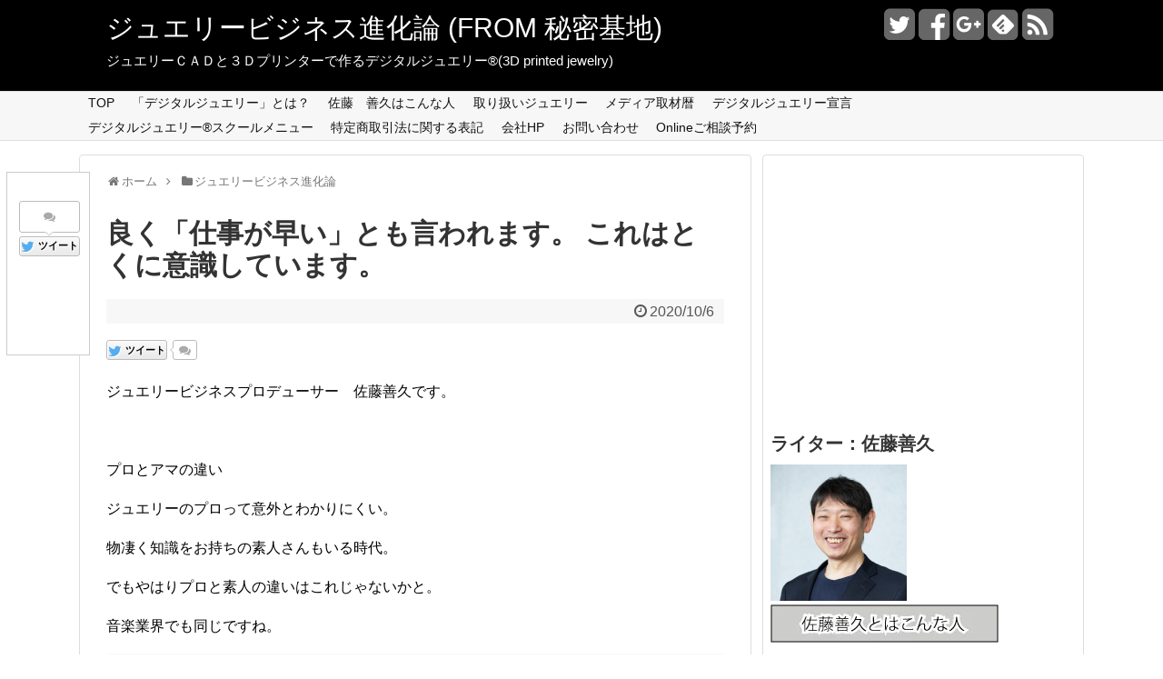

--- FILE ---
content_type: text/html; charset=UTF-8
request_url: https://blog.djf.jpn.com/?p=19804
body_size: 95095
content:
<!DOCTYPE html>
<html lang="ja">
<head>
<meta charset="UTF-8">
  <meta name="viewport" content="width=1280, maximum-scale=1, user-scalable=yes">
<link rel="alternate" type="application/rss+xml" title="ジュエリービジネス進化論 (FROM 秘密基地) RSS Feed" href="https://blog.djf.jpn.com" />
<link rel="pingback" href="https://blog.djf.jpn.com/wp/xmlrpc.php" />
<meta name="description" content="ジュエリービジネスプロデューサー　佐藤善久です。プロとアマの違いジュエリーのプロって意外とわかりにくい。物凄く知識をお持ちの素人さんもいる時代。でもやはりプロと素人の違いはこれじゃないかと。音楽業界でも同じですね。コンテストでも1回の入.." />
<meta name="keywords" content="ジュエリービジネス進化論" />
<!-- OGP -->
<meta property="og:type" content="article">
<meta property="og:description" content="ジュエリービジネスプロデューサー　佐藤善久です。プロとアマの違いジュエリーのプロって意外とわかりにくい。物凄く知識をお持ちの素人さんもいる時代。でもやはりプロと素人の違いはこれじゃないかと。音楽業界でも同じですね。コンテストでも1回の入..">
<meta property="og:title" content="良く「仕事が早い」とも言われます。  これはとくに意識しています。">
<meta property="og:url" content="https://blog.djf.jpn.com/?p=19804">
<meta property="og:image" content="https://i0.wp.com/blog.djf.jpn.com/wp/wp-content/uploads/2020/10/b3c878aaa20459e9c2bab2639d1bebc5.png?fit=734%2C434&ssl=1">
<meta property="og:site_name" content="ジュエリービジネス進化論 (FROM 秘密基地)">
<meta property="og:locale" content="ja_JP" />
<!-- /OGP -->
<!-- Twitter Card -->
<meta name="twitter:card" content="summary">
<meta name="twitter:description" content="ジュエリービジネスプロデューサー　佐藤善久です。プロとアマの違いジュエリーのプロって意外とわかりにくい。物凄く知識をお持ちの素人さんもいる時代。でもやはりプロと素人の違いはこれじゃないかと。音楽業界でも同じですね。コンテストでも1回の入..">
<meta name="twitter:title" content="良く「仕事が早い」とも言われます。  これはとくに意識しています。">
<meta name="twitter:url" content="https://blog.djf.jpn.com/?p=19804">
<meta name="twitter:image" content="https://i0.wp.com/blog.djf.jpn.com/wp/wp-content/uploads/2020/10/b3c878aaa20459e9c2bab2639d1bebc5.png?fit=734%2C434&ssl=1">
<meta name="twitter:domain" content="blog.djf.jpn.com">
<meta name="twitter:creator" content="@SatoYoshihisa">
<meta name="twitter:site" content="@SatoYoshihisa">
<!-- /Twitter Card -->

<title>良く「仕事が早い」とも言われます。  これはとくに意識しています。  |  ジュエリービジネス進化論 (FROM 秘密基地)</title>
<link rel='dns-prefetch' href='//s.w.org' />
<link rel='dns-prefetch' href='//v0.wordpress.com' />
<link rel='dns-prefetch' href='//jetpack.wordpress.com' />
<link rel='dns-prefetch' href='//s0.wp.com' />
<link rel='dns-prefetch' href='//s1.wp.com' />
<link rel='dns-prefetch' href='//s2.wp.com' />
<link rel='dns-prefetch' href='//public-api.wordpress.com' />
<link rel='dns-prefetch' href='//0.gravatar.com' />
<link rel='dns-prefetch' href='//1.gravatar.com' />
<link rel='dns-prefetch' href='//2.gravatar.com' />
<link rel='dns-prefetch' href='//widgets.wp.com' />
<link rel='dns-prefetch' href='//i0.wp.com' />
<link rel='dns-prefetch' href='//i1.wp.com' />
<link rel='dns-prefetch' href='//i2.wp.com' />
<link rel='dns-prefetch' href='//c0.wp.com' />
<link rel="alternate" type="application/rss+xml" title="ジュエリービジネス進化論 (FROM 秘密基地) &raquo; フィード" href="https://blog.djf.jpn.com/?feed=rss2" />
<link rel="alternate" type="application/rss+xml" title="ジュエリービジネス進化論 (FROM 秘密基地) &raquo; コメントフィード" href="https://blog.djf.jpn.com/?feed=comments-rss2" />
<link rel="alternate" type="application/rss+xml" title="ジュエリービジネス進化論 (FROM 秘密基地) &raquo; 良く「仕事が早い」とも言われます。  これはとくに意識しています。 のコメントのフィード" href="https://blog.djf.jpn.com/?feed=rss2&#038;p=19804" />
		<script type="text/javascript">
			window._wpemojiSettings = {"baseUrl":"https:\/\/s.w.org\/images\/core\/emoji\/13.0.0\/72x72\/","ext":".png","svgUrl":"https:\/\/s.w.org\/images\/core\/emoji\/13.0.0\/svg\/","svgExt":".svg","source":{"concatemoji":"https:\/\/blog.djf.jpn.com\/wp\/wp-includes\/js\/wp-emoji-release.min.js"}};
			!function(e,a,t){var n,r,o,i=a.createElement("canvas"),p=i.getContext&&i.getContext("2d");function s(e,t){var a=String.fromCharCode;p.clearRect(0,0,i.width,i.height),p.fillText(a.apply(this,e),0,0);e=i.toDataURL();return p.clearRect(0,0,i.width,i.height),p.fillText(a.apply(this,t),0,0),e===i.toDataURL()}function c(e){var t=a.createElement("script");t.src=e,t.defer=t.type="text/javascript",a.getElementsByTagName("head")[0].appendChild(t)}for(o=Array("flag","emoji"),t.supports={everything:!0,everythingExceptFlag:!0},r=0;r<o.length;r++)t.supports[o[r]]=function(e){if(!p||!p.fillText)return!1;switch(p.textBaseline="top",p.font="600 32px Arial",e){case"flag":return s([127987,65039,8205,9895,65039],[127987,65039,8203,9895,65039])?!1:!s([55356,56826,55356,56819],[55356,56826,8203,55356,56819])&&!s([55356,57332,56128,56423,56128,56418,56128,56421,56128,56430,56128,56423,56128,56447],[55356,57332,8203,56128,56423,8203,56128,56418,8203,56128,56421,8203,56128,56430,8203,56128,56423,8203,56128,56447]);case"emoji":return!s([55357,56424,8205,55356,57212],[55357,56424,8203,55356,57212])}return!1}(o[r]),t.supports.everything=t.supports.everything&&t.supports[o[r]],"flag"!==o[r]&&(t.supports.everythingExceptFlag=t.supports.everythingExceptFlag&&t.supports[o[r]]);t.supports.everythingExceptFlag=t.supports.everythingExceptFlag&&!t.supports.flag,t.DOMReady=!1,t.readyCallback=function(){t.DOMReady=!0},t.supports.everything||(n=function(){t.readyCallback()},a.addEventListener?(a.addEventListener("DOMContentLoaded",n,!1),e.addEventListener("load",n,!1)):(e.attachEvent("onload",n),a.attachEvent("onreadystatechange",function(){"complete"===a.readyState&&t.readyCallback()})),(n=t.source||{}).concatemoji?c(n.concatemoji):n.wpemoji&&n.twemoji&&(c(n.twemoji),c(n.wpemoji)))}(window,document,window._wpemojiSettings);
		</script>
		<style type="text/css">
img.wp-smiley,
img.emoji {
	display: inline !important;
	border: none !important;
	box-shadow: none !important;
	height: 1em !important;
	width: 1em !important;
	margin: 0 .07em !important;
	vertical-align: -0.1em !important;
	background: none !important;
	padding: 0 !important;
}
</style>
	<link rel='stylesheet' id='simplicity-style-css'  href='https://blog.djf.jpn.com/wp/wp-content/themes/simplicity2/style.css' type='text/css' media='all' />
<link rel='stylesheet' id='responsive-style-css'  href='https://blog.djf.jpn.com/wp/wp-content/themes/simplicity2/css/responsive-pc.css' type='text/css' media='all' />
<link rel='stylesheet' id='font-awesome-style-css'  href='https://blog.djf.jpn.com/wp/wp-content/themes/simplicity2/webfonts/css/font-awesome.min.css' type='text/css' media='all' />
<link rel='stylesheet' id='icomoon-style-css'  href='https://blog.djf.jpn.com/wp/wp-content/themes/simplicity2/webfonts/icomoon/style.css' type='text/css' media='all' />
<link rel='stylesheet' id='responsive-mode-style-css'  href='https://blog.djf.jpn.com/wp/wp-content/themes/simplicity2/responsive.css' type='text/css' media='all' />
<link rel='stylesheet' id='extension-style-css'  href='https://blog.djf.jpn.com/wp/wp-content/themes/simplicity2/css/extension.css' type='text/css' media='all' />
<style id='extension-style-inline-css' type='text/css'>

#header {
  background-color:#000000;
}
#site-title a {
  color:#ffffff;
}
#site-description {
  color:#ffffff;
}
#navi ul{
  border-width: 0;
}

#navi{
  background-color: #f7f7f7;
  border:1px solid #ddd;
  border-width: 1px 0;
}
@media screen and (max-width:1110px){
  #navi{
    background-color: transparent;
  }
}

/*サイドバーの幅をレクタングル（大）の幅にする*/
#sidebar{
  width: 336px;
}
#header-in, #navi-in, #body-in, #footer-in{
  width: 1106px;
}

/* 画面幅が1110px以下の時 */
/*@media screen and (max-width:1110px){
  #header-in, #navi-in, #body-in, #footer-in {
    width: 740px;
  }

  #sidebar{
    width: auto;
  }
}*/

/*サムネイルをサークル状に*/
.entry-thumb img,
.related-entry-thumb img,
.widget_new_entries ul li img,
.widget_new_popular ul li img,
.widget_popular_ranking ul li img,
#prev-next img,
.widget_new_entries .new-entrys-large .new-entry img{
  border-radius:10px;
}
/*サイドバーの背景色を白色*/
#sidebar{
  background-color: #fff;
  padding: 5px 8px;
  border-radius: 4px;
  border: 1px solid #ddd;
}
@media screen and (max-width:639px){
  .article br{
    display: block;
  }
}

</style>
<link rel='stylesheet' id='print-style-css'  href='https://blog.djf.jpn.com/wp/wp-content/themes/simplicity2/css/print.css' type='text/css' media='print' />
<link rel='stylesheet' id='sns-twitter-type-style-css'  href='https://blog.djf.jpn.com/wp/wp-content/themes/simplicity2/css/sns-twitter-type.css' type='text/css' media='all' />
<link rel='stylesheet' id='wp-block-library-css'  href='https://c0.wp.com/c/5.5.17/wp-includes/css/dist/block-library/style.min.css' type='text/css' media='all' />
<style id='wp-block-library-inline-css' type='text/css'>
.has-text-align-justify{text-align:justify;}
</style>
<link rel='stylesheet' id='wordpress-popular-posts-css-css'  href='https://blog.djf.jpn.com/wp/wp-content/plugins/wordpress-popular-posts/assets/css/wpp.css' type='text/css' media='all' />
<link rel='stylesheet' id='yarpp-thumbnails-css'  href='https://blog.djf.jpn.com/wp/wp-content/plugins/yet-another-related-posts-plugin/style/styles_thumbnails.css' type='text/css' media='all' />
<style id='yarpp-thumbnails-inline-css' type='text/css'>
.yarpp-thumbnails-horizontal .yarpp-thumbnail {width: 130px;height: 170px;margin: 5px;margin-left: 0px;}.yarpp-thumbnail > img, .yarpp-thumbnail-default {width: 120px;height: 120px;margin: 5px;}.yarpp-thumbnails-horizontal .yarpp-thumbnail-title {margin: 7px;margin-top: 0px;width: 120px;}.yarpp-thumbnail-default > img {min-height: 120px;min-width: 120px;}
</style>
<link rel='stylesheet' id='usces_default_css-css'  href='https://blog.djf.jpn.com/wp/wp-content/plugins/usc-e-shop/css/usces_default.css' type='text/css' media='all' />
<link rel='stylesheet' id='dashicons-css'  href='https://c0.wp.com/c/5.5.17/wp-includes/css/dashicons.min.css' type='text/css' media='all' />
<link rel='stylesheet' id='usces_cart_css-css'  href='https://blog.djf.jpn.com/wp/wp-content/plugins/usc-e-shop/css/usces_cart.css' type='text/css' media='all' />
<link rel='stylesheet' id='social-logos-css'  href='https://c0.wp.com/p/jetpack/9.4.4/_inc/social-logos/social-logos.min.css' type='text/css' media='all' />
<link rel='stylesheet' id='jetpack_css-css'  href='https://c0.wp.com/p/jetpack/9.4.4/css/jetpack.css' type='text/css' media='all' />
<script type='text/javascript' src='https://c0.wp.com/c/5.5.17/wp-includes/js/jquery/jquery.js' id='jquery-core-js'></script>
<script type='text/javascript' id='jetpack_related-posts-js-extra'>
/* <![CDATA[ */
var related_posts_js_options = {"post_heading":"h4"};
/* ]]> */
</script>
<script type='text/javascript' src='https://c0.wp.com/p/jetpack/9.4.4/_inc/build/related-posts/related-posts.min.js' id='jetpack_related-posts-js'></script>
<script type='application/json' id='wpp-json'>
{"sampling_active":0,"sampling_rate":100,"ajax_url":"https:\/\/blog.djf.jpn.com\/index.php?rest_route=\/wordpress-popular-posts\/v1\/popular-posts","api_url":"https:\/\/blog.djf.jpn.com\/index.php?rest_route=\/wordpress-popular-posts","ID":19804,"token":"2a479d5a5e","lang":0,"debug":0}
</script>
<script type='text/javascript' src='https://blog.djf.jpn.com/wp/wp-content/plugins/wordpress-popular-posts/assets/js/wpp.min.js' id='wpp-js-js'></script>
<link rel="canonical" href="https://blog.djf.jpn.com/?p=19804" />
<link rel='shortlink' href='https://wp.me/p2SQKw-59q' />
<link rel="alternate" type="application/json+oembed" href="https://blog.djf.jpn.com/index.php?rest_route=%2Foembed%2F1.0%2Fembed&#038;url=https%3A%2F%2Fblog.djf.jpn.com%2F%3Fp%3D19804" />
<link rel="alternate" type="text/xml+oembed" href="https://blog.djf.jpn.com/index.php?rest_route=%2Foembed%2F1.0%2Fembed&#038;url=https%3A%2F%2Fblog.djf.jpn.com%2F%3Fp%3D19804&#038;format=xml" />

<!-- adman 1.6.7.1 -->
            <style id="wpp-loading-animation-styles">@-webkit-keyframes bgslide{from{background-position-x:0}to{background-position-x:-200%}}@keyframes bgslide{from{background-position-x:0}to{background-position-x:-200%}}.wpp-widget-placeholder,.wpp-widget-block-placeholder,.wpp-shortcode-placeholder{margin:0 auto;width:60px;height:3px;background:#dd3737;background:linear-gradient(90deg,#dd3737 0%,#571313 10%,#dd3737 100%);background-size:200% auto;border-radius:3px;-webkit-animation:bgslide 1s infinite linear;animation:bgslide 1s infinite linear}</style>
            <link rel="shortcut icon" type="image/x-icon" href="https://blog.djf.jpn.com/wp/wp-content/uploads/2019/05/favicon.ico" />

<!-- Jetpack Open Graph Tags -->
<meta property="og:type" content="article" />
<meta property="og:title" content="良く「仕事が早い」とも言われます。  これはとくに意識しています。" />
<meta property="og:url" content="https://blog.djf.jpn.com/?p=19804" />
<meta property="og:description" content="ジュエリービジネスプロデューサー　佐藤善久です。 &nbsp; プロとアマの違い ジュエリーのプロって意外とわ&hellip;" />
<meta property="article:published_time" content="2020-10-06T07:48:15+00:00" />
<meta property="article:modified_time" content="2020-10-06T07:48:15+00:00" />
<meta property="og:site_name" content="ジュエリービジネス進化論 (FROM 秘密基地)" />
<meta property="og:image" content="https://i0.wp.com/blog.djf.jpn.com/wp/wp-content/uploads/2020/10/b3c878aaa20459e9c2bab2639d1bebc5.png?fit=734%2C434&amp;ssl=1" />
<meta property="og:image:width" content="734" />
<meta property="og:image:height" content="434" />
<meta property="og:locale" content="ja_JP" />
<meta name="twitter:creator" content="@SatoYoshihisa" />
<meta name="twitter:site" content="@SatoYoshihisa" />
<meta name="twitter:text:title" content="良く「仕事が早い」とも言われます。  これはとくに意識しています。" />
<meta name="twitter:image" content="https://i0.wp.com/blog.djf.jpn.com/wp/wp-content/uploads/2020/10/b3c878aaa20459e9c2bab2639d1bebc5.png?fit=734%2C434&#038;ssl=1&#038;w=640" />
<meta name="twitter:card" content="summary_large_image" />

<!-- End Jetpack Open Graph Tags -->
</head>
  <body class="post-template-default single single-post postid-19804 single-format-standard" itemscope itemtype="http://schema.org/WebPage">
    <div id="container">

      <!-- header -->
      <header itemscope itemtype="http://schema.org/WPHeader">
        <div id="header" class="clearfix">
          <div id="header-in">

                        <div id="h-top">
              <!-- モバイルメニュー表示用のボタン -->
<div id="mobile-menu">
  <a id="mobile-menu-toggle" href="#"><span class="fa fa-bars fa-2x"></span></a>
</div>

              <div class="alignleft top-title-catchphrase">
                <!-- サイトのタイトル -->
<p id="site-title" itemscope itemtype="http://schema.org/Organization">
  <a href="https://blog.djf.jpn.com/">ジュエリービジネス進化論 (FROM 秘密基地)</a></p>
<!-- サイトの概要 -->
<p id="site-description">
  ジュエリーＣＡＤと３Ｄプリンターで作るデジタルジュエリー®(3D printed jewelry)</p>
              </div>

              <div class="alignright top-sns-follows">
                                <!-- SNSページ -->
<div class="sns-pages">
<p class="sns-follow-msg">フォローする</p>
<ul class="snsp">
<li class="twitter-page"><a href="//twitter.com/SatoYoshihisa" target="_blank" title="Twitterをフォロー" rel="nofollow"><span class="fa fa-twitter-square"></span></a></li><li class="facebook-page"><a href="//www.facebook.com/satoyoshihisa" target="_blank" title="Facebookをフォロー" rel="nofollow"><span class="fa fa-facebook-square"></span></a></li><li class="google-plus-page"><a href="//plus.google.com/+yoshihisasato" target="_blank" title="Google＋をフォロー" rel="nofollow publisher"><span class="fa fa-google-plus-square"></span></a></li><li class="feedly-page"><a href='//feedly.com/index.html#subscription%2Ffeed%2Fhttps%3A%2F%2Fblog.djf.jpn.com%2F%3Ffeed%3Drss2' target='blank' title="feedlyで更新情報をフォロー" rel="nofollow"><span class="icon-feedly-square"></span></a></li><li class="rss-page"><a href="https://blog.djf.jpn.com/?feed=rss2" target="_blank" title="RSSで更新情報をフォロー" rel="nofollow"><span class="fa fa-rss-square fa-2x"></span></a></li>  </ul>
</div>
                              </div>

            </div><!-- /#h-top -->
          </div><!-- /#header-in -->
        </div><!-- /#header -->
      </header>

      <!-- Navigation -->
<nav itemscope itemtype="http://schema.org/SiteNavigationElement">
  <div id="navi">
      	<div id="navi-in">
      <div class="menu-%e3%83%96%e3%83%ad%e3%82%b0-container"><ul id="menu-%e3%83%96%e3%83%ad%e3%82%b0" class="menu"><li id="menu-item-5679" class="menu-item menu-item-type-custom menu-item-object-custom menu-item-home menu-item-5679"><a href="http://blog.djf.jpn.com/">TOP</a></li>
<li id="menu-item-5571" class="menu-item menu-item-type-post_type menu-item-object-page menu-item-5571"><a href="https://blog.djf.jpn.com/?page_id=1484">「デジタルジュエリー」とは？</a></li>
<li id="menu-item-5572" class="menu-item menu-item-type-post_type menu-item-object-page menu-item-5572"><a href="https://blog.djf.jpn.com/?page_id=1497">佐藤　善久はこんな人</a></li>
<li id="menu-item-5573" class="menu-item menu-item-type-post_type menu-item-object-page menu-item-5573"><a href="https://blog.djf.jpn.com/?page_id=1478">取り扱いジュエリー</a></li>
<li id="menu-item-5580" class="menu-item menu-item-type-post_type menu-item-object-page menu-item-5580"><a href="https://blog.djf.jpn.com/?page_id=5575">メディア取材暦</a></li>
<li id="menu-item-6630" class="menu-item menu-item-type-post_type menu-item-object-page menu-item-has-children menu-item-6630"><a href="https://blog.djf.jpn.com/?page_id=6627">デジタルジュエリー宣言</a>
<ul class="sub-menu">
	<li id="menu-item-10910" class="menu-item menu-item-type-post_type menu-item-object-page menu-item-10910"><a href="https://blog.djf.jpn.com/?page_id=6793">デジタルジュエリー®の発想を理解するのに役立つお勧め本</a></li>
</ul>
</li>
<li id="menu-item-8114" class="menu-item menu-item-type-post_type menu-item-object-page menu-item-8114"><a href="https://blog.djf.jpn.com/?page_id=8095">デジタルジュエリー®スクールメニュー</a></li>
<li id="menu-item-10748" class="menu-item menu-item-type-post_type menu-item-object-page menu-item-10748"><a href="https://blog.djf.jpn.com/?page_id=10746">特定商取引法に関する表記</a></li>
<li id="menu-item-10628" class="menu-item menu-item-type-custom menu-item-object-custom menu-item-10628"><a href="https://digitaljewelry.jp/">会社HP</a></li>
<li id="menu-item-5574" class="menu-item menu-item-type-post_type menu-item-object-page menu-item-5574"><a href="https://blog.djf.jpn.com/?page_id=2358">お問い合わせ</a></li>
<li id="menu-item-19127" class="menu-item menu-item-type-custom menu-item-object-custom menu-item-19127"><a href="https://tebanasu.net/digitaljewelry/consultation">Onlineご相談予約</a></li>
</ul></div>    </div><!-- /#navi-in -->
  </div><!-- /#navi -->
</nav>
<!-- /Navigation -->
      <!-- 本体部分 -->
      <div id="body">
        <div id="body-in">

          
          <!-- main -->
          <main itemscope itemprop="mainContentOfPage" itemtype="http://schema.org/Blog">
            <div id="main">


  
  <div id="breadcrumb" class="breadcrumb-category"><div itemtype="http://data-vocabulary.org/Breadcrumb" itemscope="" class="breadcrumb-home"><span class="fa fa-home fa-fw"></span><a href="https://blog.djf.jpn.com" itemprop="url"><span itemprop="title">ホーム</span></a><span class="sp"><span class="fa fa-angle-right"></span></span></div><div itemtype="http://data-vocabulary.org/Breadcrumb" itemscope=""><span class="fa fa-folder fa-fw"></span><a href="https://blog.djf.jpn.com/?cat=219" itemprop="url"><span itemprop="title">ジュエリービジネス進化論</span></a></div></div><!-- /#breadcrumb -->  <div id="post-19804" class="post-19804 post type-post status-publish format-standard has-post-thumbnail hentry category-219">
  <article class="article">
    <!-- 追従SNSボタン -->
  <div id="sharebar">
    <div class="sns-buttons sns-buttons-pc">
    <p class="sns-share-msg">シェアする</p>
    <ul class="snsb clearfix">
    <li class="balloon-btn twitter-balloon-btn twitter-balloon-btn-defalt">
  <div class="balloon-btn-set">
    <div class="arrow-box">
      <a href="//twitter.com/search?q=https%3A%2F%2Fblog.djf.jpn.com%2F%3Fp%3D19804" target="blank" class="arrow-box-link twitter-arrow-box-link" rel="nofollow">
        <span class="social-count twitter-count"><span class="fa fa-comments"></span></span>
      </a>
    </div>
    <a href="//twitter.com/share?text=%E8%89%AF%E3%81%8F%E3%80%8C%E4%BB%95%E4%BA%8B%E3%81%8C%E6%97%A9%E3%81%84%E3%80%8D%E3%81%A8%E3%82%82%E8%A8%80%E3%82%8F%E3%82%8C%E3%81%BE%E3%81%99%E3%80%82++%E3%81%93%E3%82%8C%E3%81%AF%E3%81%A8%E3%81%8F%E3%81%AB%E6%84%8F%E8%AD%98%E3%81%97%E3%81%A6%E3%81%84%E3%81%BE%E3%81%99%E3%80%82&amp;url=https%3A%2F%2Fblog.djf.jpn.com%2F%3Fp%3D19804" target="blank" class="balloon-btn-link twitter-balloon-btn-link" rel="nofollow">
      <span class="fa fa-twitter"></span>
              <span class="tweet-label">ツイート</span>
          </a>
  </div>
</li>
        <li class="facebook-btn"><div class="fb-like" data-href="https://blog.djf.jpn.com/?p=19804" data-layout="box_count" data-action="like" data-show-faces="false" data-share="false"></div></li>
            <li class="google-plus-btn"><script type="text/javascript" src="//apis.google.com/js/plusone.js"></script>
      <div class="g-plusone" data-size="tall" data-href="https://blog.djf.jpn.com/?p=19804"></div>
    </li>
            <li class="hatena-btn"> <a href="//b.hatena.ne.jp/entry/https://blog.djf.jpn.com/?p=19804" class="hatena-bookmark-button" data-hatena-bookmark-title="良く「仕事が早い」とも言われます。  これはとくに意識しています。｜ジュエリービジネス進化論 (FROM 秘密基地)" data-hatena-bookmark-layout="vertical-balloon" title="このエントリーをはてなブックマークに追加"><img src="//b.st-hatena.com/images/entry-button/button-only.gif" alt="このエントリーをはてなブックマークに追加" style="border: none;" /></a><script type="text/javascript" src="//b.st-hatena.com/js/bookmark_button.js" async="async"></script>
    </li>
            <li class="pocket-btn"><a data-pocket-label="pocket" data-pocket-count="vertical" class="pocket-btn" data-lang="en"></a>
<script type="text/javascript">!function(d,i){if(!d.getElementById(i)){var j=d.createElement("script");j.id=i;j.src="//widgets.getpocket.com/v1/j/btn.js?v=1";var w=d.getElementById(i);d.body.appendChild(j);}}(document,"pocket-btn-js");</script>
    </li>
                  </ul>
</div>
  </div>

  
  <header>
    <h1 class="entry-title">
            良く「仕事が早い」とも言われます。  これはとくに意識しています。          </h1>
    <p class="post-meta">
            <span class="post-date"><span class="fa fa-clock-o fa-fw"></span><time class="entry-date date published updated" datetime="2020-10-06T16:48:15+09:00">2020/10/6</time></span>
          
      
      
          </p>

    
    
    <div id="sns-group-top" class="sns-group sns-group-top">
<div class="sns-buttons sns-buttons-pc">
    <p class="sns-share-msg">シェアする</p>
    <ul class="snsb clearfix">
    <li class="balloon-btn twitter-balloon-btn twitter-balloon-btn-defalt">
  <div class="balloon-btn-set">
    <div class="arrow-box">
      <a href="//twitter.com/search?q=https%3A%2F%2Fblog.djf.jpn.com%2F%3Fp%3D19804" target="blank" class="arrow-box-link twitter-arrow-box-link" rel="nofollow">
        <span class="social-count twitter-count"><span class="fa fa-comments"></span></span>
      </a>
    </div>
    <a href="//twitter.com/share?text=%E8%89%AF%E3%81%8F%E3%80%8C%E4%BB%95%E4%BA%8B%E3%81%8C%E6%97%A9%E3%81%84%E3%80%8D%E3%81%A8%E3%82%82%E8%A8%80%E3%82%8F%E3%82%8C%E3%81%BE%E3%81%99%E3%80%82++%E3%81%93%E3%82%8C%E3%81%AF%E3%81%A8%E3%81%8F%E3%81%AB%E6%84%8F%E8%AD%98%E3%81%97%E3%81%A6%E3%81%84%E3%81%BE%E3%81%99%E3%80%82&amp;url=https%3A%2F%2Fblog.djf.jpn.com%2F%3Fp%3D19804" target="blank" class="balloon-btn-link twitter-balloon-btn-link" rel="nofollow">
      <span class="fa fa-twitter"></span>
              <span class="tweet-label">ツイート</span>
          </a>
  </div>
</li>
        <li class="facebook-btn"><div class="fb-like" data-href="https://blog.djf.jpn.com/?p=19804" data-layout="button_count" data-action="like" data-show-faces="false" data-share="false"></div></li>
            <li class="google-plus-btn"><script type="text/javascript" src="//apis.google.com/js/plusone.js"></script>
      <div class="g-plusone" data-href="https://blog.djf.jpn.com/?p=19804"></div>
    </li>
            <li class="hatena-btn"> <a href="//b.hatena.ne.jp/entry/https://blog.djf.jpn.com/?p=19804" class="hatena-bookmark-button" data-hatena-bookmark-title="良く「仕事が早い」とも言われます。  これはとくに意識しています。｜ジュエリービジネス進化論 (FROM 秘密基地)" data-hatena-bookmark-layout="standard" title="このエントリーをはてなブックマークに追加"><img src="//b.st-hatena.com/images/entry-button/button-only.gif" alt="このエントリーをはてなブックマークに追加" style="border: none;" /></a><script type="text/javascript" src="//b.st-hatena.com/js/bookmark_button.js" async="async"></script>
    </li>
            <li class="pocket-btn"><a data-pocket-label="pocket" data-pocket-count="horizontal" class="pocket-btn" data-lang="en"></a>
<script type="text/javascript">!function(d,i){if(!d.getElementById(i)){var j=d.createElement("script");j.id=i;j.src="//widgets.getpocket.com/v1/j/btn.js?v=1";var w=d.getElementById(i);d.body.appendChild(j);}}(document,"pocket-btn-js");</script>
    </li>
                  </ul>
</div>
</div>
<div class="clear"></div>

      </header>

  
  <div id="the-content" class="entry-content">
  <div class="theContentWrap-ccc"><p>ジュエリービジネスプロデューサー　佐藤善久です。</p>
<p>&ensp;</p>
<p>プロとアマの違い</p>
<p>ジュエリーのプロって意外とわかりにくい。</p>
<p>物凄く知識をお持ちの素人さんもいる時代。</p>
<p>でもやはりプロと素人の違いはこれじゃないかと。</p>
<p>音楽業界でも同じですね。</p>
<blockquote class="twitter-tweet" data-width="550" data-dnt="true">
<p lang="ja" dir="ltr">プロとアマの決定的な違いは「スピード」と「再現性」。</p>
<p>クォリティだけならアマチュアさんでもすごい人いるけど</p>
<p>プロはそれに加えて</p>
<p>・圧倒的に早く<br />・何度でも再現できる</p>
<p>という特徴があります。</p>
<p>センスだけでやってるとここが難しい！</p>
<p>目指す音に素早くたどりつける知識と経験がキモ。</p>
<p>&mdash; 作曲家・稲毛謙介（イナゲケンスケ） (@Ken_Inage) <a href="https://twitter.com/Ken_Inage/status/1313328154577178625?ref_src=twsrc%5Etfw">October 6, 2020</a></p></blockquote>
<p><script async src="https://platform.twitter.com/widgets.js" charset="utf-8"></script></p>
<p>コンテストでも1回の入選・入賞はラッキーパンチってこともあります。</p>
<p>因みに　佐藤善久は　（一社）日本ジュエリー協会主催のジュエリーデザインアワードに2度入選しているジュエリーデザイナーです。</p>
<p>&ensp;</p>
<p>また　良く「仕事が早い」とも言われます。</p>
<p>これはとくに意識しています。</p>
<p>&ensp;</p>
</div><div class="sharedaddy sd-sharing-enabled"><div class="robots-nocontent sd-block sd-social sd-social-icon-text sd-sharing"><h3 class="sd-title">共有:</h3><div class="sd-content"><ul><li class="share-twitter"><a rel="nofollow noopener noreferrer" data-shared="sharing-twitter-19804" class="share-twitter sd-button share-icon" href="https://blog.djf.jpn.com/?p=19804&amp;share=twitter" target="_blank" title="クリックして Twitter で共有"><span>Twitter</span></a></li><li class="share-facebook"><a rel="nofollow noopener noreferrer" data-shared="sharing-facebook-19804" class="share-facebook sd-button share-icon" href="https://blog.djf.jpn.com/?p=19804&amp;share=facebook" target="_blank" title="Facebook で共有するにはクリックしてください"><span>Facebook</span></a></li><li class="share-end"></li></ul></div></div></div><div class='sharedaddy sd-block sd-like jetpack-likes-widget-wrapper jetpack-likes-widget-unloaded' id='like-post-wrapper-42625156-19804-696ff3366184c' data-src='https://widgets.wp.com/likes/#blog_id=42625156&amp;post_id=19804&amp;origin=blog.djf.jpn.com&amp;obj_id=42625156-19804-696ff3366184c' data-name='like-post-frame-42625156-19804-696ff3366184c'><h3 class="sd-title">いいね:</h3><div class='likes-widget-placeholder post-likes-widget-placeholder' style='height: 55px;'><span class='button'><span>いいね</span></span> <span class="loading">読み込み中...</span></div><span class='sd-text-color'></span><a class='sd-link-color'></a></div>
<div id='jp-relatedposts' class='jp-relatedposts' >
	<h3 class="jp-relatedposts-headline"><em>関連</em></h3>
</div><div class='yarpp yarpp-related yarpp-related-website yarpp-template-thumbnails'>
<!-- YARPP Thumbnails -->
<h3>関連記事</h3>
<div class="yarpp-thumbnails-horizontal">
<a class='yarpp-thumbnail' rel='norewrite' href='https://blog.djf.jpn.com/?p=19385' title='デジタルジュエリー®秘密基地　スタジオ化計画　デジタルジュエリー®オーダーのライブ配信をしていきたいと思いっています。'>
<img width="120" height="120" src="https://i0.wp.com/blog.djf.jpn.com/wp/wp-content/uploads/2020/06/2020-06-27-13.53.58.jpg?resize=120%2C120&amp;ssl=1" class="attachment-yarpp-thumbnail size-yarpp-thumbnail wp-post-image" alt="" loading="lazy" data-pin-nopin="true" srcset="https://i0.wp.com/blog.djf.jpn.com/wp/wp-content/uploads/2020/06/2020-06-27-13.53.58.jpg?resize=150%2C150&amp;ssl=1 150w, https://i0.wp.com/blog.djf.jpn.com/wp/wp-content/uploads/2020/06/2020-06-27-13.53.58.jpg?resize=100%2C100&amp;ssl=1 100w, https://i0.wp.com/blog.djf.jpn.com/wp/wp-content/uploads/2020/06/2020-06-27-13.53.58.jpg?resize=120%2C120&amp;ssl=1 120w, https://i0.wp.com/blog.djf.jpn.com/wp/wp-content/uploads/2020/06/2020-06-27-13.53.58.jpg?zoom=2&amp;resize=120%2C120&amp;ssl=1 240w, https://i0.wp.com/blog.djf.jpn.com/wp/wp-content/uploads/2020/06/2020-06-27-13.53.58.jpg?zoom=3&amp;resize=120%2C120&amp;ssl=1 360w" sizes="(max-width: 120px) 100vw, 120px" /><span class="yarpp-thumbnail-title">デジタルジュエリー®秘密基地　スタジオ化計画　デジタルジュエリー®オーダーのライブ配信をしていきたいと思いっています。</span></a>
<a class='yarpp-thumbnail' rel='norewrite' href='https://blog.djf.jpn.com/?p=19280' title='テクノロジー指向'>
<img width="120" height="120" src="https://i0.wp.com/blog.djf.jpn.com/wp/wp-content/uploads/2020/06/e98aeeb4dc2e74bbc8681f70f2912b46.png?resize=120%2C120&amp;ssl=1" class="attachment-yarpp-thumbnail size-yarpp-thumbnail wp-post-image" alt="" loading="lazy" data-pin-nopin="true" srcset="https://i0.wp.com/blog.djf.jpn.com/wp/wp-content/uploads/2020/06/e98aeeb4dc2e74bbc8681f70f2912b46.png?resize=150%2C150&amp;ssl=1 150w, https://i0.wp.com/blog.djf.jpn.com/wp/wp-content/uploads/2020/06/e98aeeb4dc2e74bbc8681f70f2912b46.png?resize=100%2C100&amp;ssl=1 100w, https://i0.wp.com/blog.djf.jpn.com/wp/wp-content/uploads/2020/06/e98aeeb4dc2e74bbc8681f70f2912b46.png?resize=120%2C120&amp;ssl=1 120w, https://i0.wp.com/blog.djf.jpn.com/wp/wp-content/uploads/2020/06/e98aeeb4dc2e74bbc8681f70f2912b46.png?zoom=2&amp;resize=120%2C120&amp;ssl=1 240w, https://i0.wp.com/blog.djf.jpn.com/wp/wp-content/uploads/2020/06/e98aeeb4dc2e74bbc8681f70f2912b46.png?zoom=3&amp;resize=120%2C120&amp;ssl=1 360w" sizes="(max-width: 120px) 100vw, 120px" /><span class="yarpp-thumbnail-title">テクノロジー指向</span></a>
</div>
</div>
  </div>

  <footer>
    <!-- ページリンク -->
    
      <!-- 文章下広告 -->
                    <div class="ad-article-bottom ad-space">
          <div class="ad-label">スポンサーリンク</div>
          <div class="ad-responsive adsense-336"><div class="textwidget custom-html-widget"><script async src="//pagead2.googlesyndication.com/pagead/js/adsbygoogle.js"></script>
<script>
     (adsbygoogle = window.adsbygoogle || []).push({
          google_ad_client: "ca-pub-2701661267766472",
          enable_page_level_ads: true
     });
</script></div></div>
        </div>
            

          <div id="text-7" class="widget-over-sns-buttons widget_text">			<div class="textwidget">大塚・巣鴨・池袋方面のジュエリーオーダーリフォームのご用命はデジタルジュエリー®！<br>
<font color=red>【PR】==================================</font><br>

<p style="text-align: center;">ペア220,000円～のフルオーダー結婚指輪</p>
<a href="https://digitaljewelry-factory.jp/"><img class="alignnone wp-image-21868 size-full aligncenter" src="https://i1.wp.com/blog.djf.jpn.com/wp/wp-content/uploads/2021/12/djf.jpg?resize=413%2C68&#038;ssl=1" alt="" width="413" height="68" data-recalc-dims="1" /></a>==================================【PR】</font><br>

</div>
		</div>    
    <div id="sns-group" class="sns-group sns-group-bottom">
    <div class="sns-buttons sns-buttons-pc">
    <p class="sns-share-msg">シェアする</p>
    <ul class="snsb clearfix">
    <li class="balloon-btn twitter-balloon-btn twitter-balloon-btn-defalt">
  <div class="balloon-btn-set">
    <div class="arrow-box">
      <a href="//twitter.com/search?q=https%3A%2F%2Fblog.djf.jpn.com%2F%3Fp%3D19804" target="blank" class="arrow-box-link twitter-arrow-box-link" rel="nofollow">
        <span class="social-count twitter-count"><span class="fa fa-comments"></span></span>
      </a>
    </div>
    <a href="//twitter.com/share?text=%E8%89%AF%E3%81%8F%E3%80%8C%E4%BB%95%E4%BA%8B%E3%81%8C%E6%97%A9%E3%81%84%E3%80%8D%E3%81%A8%E3%82%82%E8%A8%80%E3%82%8F%E3%82%8C%E3%81%BE%E3%81%99%E3%80%82++%E3%81%93%E3%82%8C%E3%81%AF%E3%81%A8%E3%81%8F%E3%81%AB%E6%84%8F%E8%AD%98%E3%81%97%E3%81%A6%E3%81%84%E3%81%BE%E3%81%99%E3%80%82&amp;url=https%3A%2F%2Fblog.djf.jpn.com%2F%3Fp%3D19804" target="blank" class="balloon-btn-link twitter-balloon-btn-link" rel="nofollow">
      <span class="fa fa-twitter"></span>
              <span class="tweet-label">ツイート</span>
          </a>
  </div>
</li>
        <li class="facebook-btn"><div class="fb-like" data-href="https://blog.djf.jpn.com/?p=19804" data-layout="box_count" data-action="like" data-show-faces="false" data-share="false"></div></li>
            <li class="google-plus-btn"><script type="text/javascript" src="//apis.google.com/js/plusone.js"></script>
      <div class="g-plusone" data-size="tall" data-href="https://blog.djf.jpn.com/?p=19804"></div>
    </li>
            <li class="hatena-btn"> <a href="//b.hatena.ne.jp/entry/https://blog.djf.jpn.com/?p=19804" class="hatena-bookmark-button" data-hatena-bookmark-title="良く「仕事が早い」とも言われます。  これはとくに意識しています。｜ジュエリービジネス進化論 (FROM 秘密基地)" data-hatena-bookmark-layout="vertical-balloon" title="このエントリーをはてなブックマークに追加"><img src="//b.st-hatena.com/images/entry-button/button-only.gif" alt="このエントリーをはてなブックマークに追加" style="border: none;" /></a><script type="text/javascript" src="//b.st-hatena.com/js/bookmark_button.js" async="async"></script>
    </li>
            <li class="pocket-btn"><a data-pocket-label="pocket" data-pocket-count="vertical" class="pocket-btn" data-lang="en"></a>
<script type="text/javascript">!function(d,i){if(!d.getElementById(i)){var j=d.createElement("script");j.id=i;j.src="//widgets.getpocket.com/v1/j/btn.js?v=1";var w=d.getElementById(i);d.body.appendChild(j);}}(document,"pocket-btn-js");</script>
    </li>
                  </ul>
</div>

    <!-- SNSページ -->
<div class="sns-pages">
<p class="sns-follow-msg">フォローする</p>
<ul class="snsp">
<li class="twitter-page"><a href="//twitter.com/SatoYoshihisa" target="_blank" title="Twitterをフォロー" rel="nofollow"><span class="fa fa-twitter-square"></span></a></li><li class="facebook-page"><a href="//www.facebook.com/satoyoshihisa" target="_blank" title="Facebookをフォロー" rel="nofollow"><span class="fa fa-facebook-square"></span></a></li><li class="google-plus-page"><a href="//plus.google.com/+yoshihisasato" target="_blank" title="Google＋をフォロー" rel="nofollow publisher"><span class="fa fa-google-plus-square"></span></a></li><li class="feedly-page"><a href='//feedly.com/index.html#subscription%2Ffeed%2Fhttps%3A%2F%2Fblog.djf.jpn.com%2F%3Ffeed%3Drss2' target='blank' title="feedlyで更新情報をフォロー" rel="nofollow"><span class="icon-feedly-square"></span></a></li><li class="rss-page"><a href="https://blog.djf.jpn.com/?feed=rss2" target="_blank" title="RSSで更新情報をフォロー" rel="nofollow"><span class="fa fa-rss-square fa-2x"></span></a></li>  </ul>
</div>
    </div>

    
    <p class="footer-post-meta">

            <span class="post-tag"></span>
      
      <span class="post-author vcard author"><span class="fn"><span class="fa fa-user fa-fw"></span><a href="https://blog.djf.jpn.com/?author=2">佐藤善久</a>
</span></span>

      
          </p>
  </footer>
  </article><!-- .article -->
  </div><!-- .post -->

      <div id="under-entry-body">

            <aside id="related-entries">
        <h2>関連記事</h2>
                <article class="related-entry cf">
      <div class="related-entry-thumb">
        <a href="https://blog.djf.jpn.com/?p=21109" title="秘密基地　200V電源　設置完了！">
                <img width="100" height="100" src="https://i2.wp.com/blog.djf.jpn.com/wp/wp-content/uploads/2021/07/1B4BCC53-9BFA-4E6E-93DE-108823A7143E-scaled.jpeg?resize=100%2C100&amp;ssl=1" class="related-entry-thumb-image wp-post-image" alt="秘密基地　200V電源　設置完了！" loading="lazy" srcset="https://i2.wp.com/blog.djf.jpn.com/wp/wp-content/uploads/2021/07/1B4BCC53-9BFA-4E6E-93DE-108823A7143E-scaled.jpeg?resize=150%2C150&amp;ssl=1 150w, https://i2.wp.com/blog.djf.jpn.com/wp/wp-content/uploads/2021/07/1B4BCC53-9BFA-4E6E-93DE-108823A7143E-scaled.jpeg?resize=100%2C100&amp;ssl=1 100w, https://i2.wp.com/blog.djf.jpn.com/wp/wp-content/uploads/2021/07/1B4BCC53-9BFA-4E6E-93DE-108823A7143E-scaled.jpeg?resize=120%2C120&amp;ssl=1 120w, https://i2.wp.com/blog.djf.jpn.com/wp/wp-content/uploads/2021/07/1B4BCC53-9BFA-4E6E-93DE-108823A7143E-scaled.jpeg?zoom=2&amp;resize=100%2C100&amp;ssl=1 200w, https://i2.wp.com/blog.djf.jpn.com/wp/wp-content/uploads/2021/07/1B4BCC53-9BFA-4E6E-93DE-108823A7143E-scaled.jpeg?zoom=3&amp;resize=100%2C100&amp;ssl=1 300w" sizes="(max-width: 100px) 100vw, 100px" />                </a>
      </div><!-- /.related-entry-thumb -->

      <div class="related-entry-content">
        <header>
          <h3 class="related-entry-title">
            <a href="https://blog.djf.jpn.com/?p=21109" class="related-entry-title-link" title="秘密基地　200V電源　設置完了！">
            秘密基地　200V電源　設置完了！            </a></h3>
        </header>
        <p class="related-entry-snippet">
       ...</p>

                <footer>
          <p class="related-entry-read"><a href="https://blog.djf.jpn.com/?p=21109">記事を読む</a></p>
        </footer>
        
      </div><!-- /.related-entry-content -->
    </article><!-- /.elated-entry -->

      <article class="related-entry cf">
      <div class="related-entry-thumb">
        <a href="https://blog.djf.jpn.com/?p=19079" title="プロ講座のメンバーはどんどんZOOMミーティング利用してください。">
                <img width="100" height="100" src="https://i0.wp.com/blog.djf.jpn.com/wp/wp-content/uploads/2020/04/zoom2.jpg?resize=100%2C100&amp;ssl=1" class="related-entry-thumb-image wp-post-image" alt="プロ講座のメンバーはどんどんZOOMミーティング利用してください。" loading="lazy" srcset="https://i0.wp.com/blog.djf.jpn.com/wp/wp-content/uploads/2020/04/zoom2.jpg?resize=150%2C150&amp;ssl=1 150w, https://i0.wp.com/blog.djf.jpn.com/wp/wp-content/uploads/2020/04/zoom2.jpg?resize=100%2C100&amp;ssl=1 100w, https://i0.wp.com/blog.djf.jpn.com/wp/wp-content/uploads/2020/04/zoom2.jpg?resize=120%2C120&amp;ssl=1 120w, https://i0.wp.com/blog.djf.jpn.com/wp/wp-content/uploads/2020/04/zoom2.jpg?zoom=2&amp;resize=100%2C100&amp;ssl=1 200w, https://i0.wp.com/blog.djf.jpn.com/wp/wp-content/uploads/2020/04/zoom2.jpg?zoom=3&amp;resize=100%2C100&amp;ssl=1 300w" sizes="(max-width: 100px) 100vw, 100px" />                </a>
      </div><!-- /.related-entry-thumb -->

      <div class="related-entry-content">
        <header>
          <h3 class="related-entry-title">
            <a href="https://blog.djf.jpn.com/?p=19079" class="related-entry-title-link" title="プロ講座のメンバーはどんどんZOOMミーティング利用してください。">
            プロ講座のメンバーはどんどんZOOMミーティング利用してください。            </a></h3>
        </header>
        <p class="related-entry-snippet">
       ...</p>

                <footer>
          <p class="related-entry-read"><a href="https://blog.djf.jpn.com/?p=19079">記事を読む</a></p>
        </footer>
        
      </div><!-- /.related-entry-content -->
    </article><!-- /.elated-entry -->

      <article class="related-entry cf">
      <div class="related-entry-thumb">
        <a href="https://blog.djf.jpn.com/?p=22636" title="本日も　ずっと　ジュエリーCAD　JCAD3で３Dデザインをニラメッコ">
                <img width="100" height="100" src="https://i1.wp.com/blog.djf.jpn.com/wp/wp-content/uploads/2022/05/6090cc9185fd65eb75443f7ac80072f2.png?resize=100%2C100&amp;ssl=1" class="related-entry-thumb-image wp-post-image" alt="本日も　ずっと　ジュエリーCAD　JCAD3で３Dデザインをニラメッコ" loading="lazy" srcset="https://i1.wp.com/blog.djf.jpn.com/wp/wp-content/uploads/2022/05/6090cc9185fd65eb75443f7ac80072f2.png?resize=150%2C150&amp;ssl=1 150w, https://i1.wp.com/blog.djf.jpn.com/wp/wp-content/uploads/2022/05/6090cc9185fd65eb75443f7ac80072f2.png?resize=100%2C100&amp;ssl=1 100w, https://i1.wp.com/blog.djf.jpn.com/wp/wp-content/uploads/2022/05/6090cc9185fd65eb75443f7ac80072f2.png?resize=120%2C120&amp;ssl=1 120w, https://i1.wp.com/blog.djf.jpn.com/wp/wp-content/uploads/2022/05/6090cc9185fd65eb75443f7ac80072f2.png?zoom=2&amp;resize=100%2C100&amp;ssl=1 200w, https://i1.wp.com/blog.djf.jpn.com/wp/wp-content/uploads/2022/05/6090cc9185fd65eb75443f7ac80072f2.png?zoom=3&amp;resize=100%2C100&amp;ssl=1 300w" sizes="(max-width: 100px) 100vw, 100px" />                </a>
      </div><!-- /.related-entry-thumb -->

      <div class="related-entry-content">
        <header>
          <h3 class="related-entry-title">
            <a href="https://blog.djf.jpn.com/?p=22636" class="related-entry-title-link" title="本日も　ずっと　ジュエリーCAD　JCAD3で３Dデザインをニラメッコ">
            本日も　ずっと　ジュエリーCAD　JCAD3で３Dデザインをニラメッコ            </a></h3>
        </header>
        <p class="related-entry-snippet">
       ...</p>

                <footer>
          <p class="related-entry-read"><a href="https://blog.djf.jpn.com/?p=22636">記事を読む</a></p>
        </footer>
        
      </div><!-- /.related-entry-content -->
    </article><!-- /.elated-entry -->

      <article class="related-entry cf">
      <div class="related-entry-thumb">
        <a href="https://blog.djf.jpn.com/?p=20151" title="株式会社デジタルジュエリーは　来年また変わります。">
                <img width="100" height="100" src="https://i1.wp.com/blog.djf.jpn.com/wp/wp-content/uploads/2020/10/IMG_1259-scaled.jpg?resize=100%2C100&amp;ssl=1" class="related-entry-thumb-image wp-post-image" alt="株式会社デジタルジュエリーは　来年また変わります。" loading="lazy" srcset="https://i1.wp.com/blog.djf.jpn.com/wp/wp-content/uploads/2020/10/IMG_1259-scaled.jpg?resize=150%2C150&amp;ssl=1 150w, https://i1.wp.com/blog.djf.jpn.com/wp/wp-content/uploads/2020/10/IMG_1259-scaled.jpg?resize=100%2C100&amp;ssl=1 100w, https://i1.wp.com/blog.djf.jpn.com/wp/wp-content/uploads/2020/10/IMG_1259-scaled.jpg?resize=120%2C120&amp;ssl=1 120w, https://i1.wp.com/blog.djf.jpn.com/wp/wp-content/uploads/2020/10/IMG_1259-scaled.jpg?zoom=2&amp;resize=100%2C100&amp;ssl=1 200w, https://i1.wp.com/blog.djf.jpn.com/wp/wp-content/uploads/2020/10/IMG_1259-scaled.jpg?zoom=3&amp;resize=100%2C100&amp;ssl=1 300w" sizes="(max-width: 100px) 100vw, 100px" />                </a>
      </div><!-- /.related-entry-thumb -->

      <div class="related-entry-content">
        <header>
          <h3 class="related-entry-title">
            <a href="https://blog.djf.jpn.com/?p=20151" class="related-entry-title-link" title="株式会社デジタルジュエリーは　来年また変わります。">
            株式会社デジタルジュエリーは　来年また変わります。            </a></h3>
        </header>
        <p class="related-entry-snippet">
       ...</p>

                <footer>
          <p class="related-entry-read"><a href="https://blog.djf.jpn.com/?p=20151">記事を読む</a></p>
        </footer>
        
      </div><!-- /.related-entry-content -->
    </article><!-- /.elated-entry -->

      <article class="related-entry cf">
      <div class="related-entry-thumb">
        <a href="https://blog.djf.jpn.com/?p=14179" title="周りの環境がさらに後押ししてくれているように思えてなりません。">
                <img width="100" height="100" src="https://i0.wp.com/blog.djf.jpn.com/wp/wp-content/uploads/2017/10/22365626_1768049349896700_7025527964429527681_n.jpg?resize=100%2C100&amp;ssl=1" class="related-entry-thumb-image wp-post-image" alt="周りの環境がさらに後押ししてくれているように思えてなりません。" loading="lazy" srcset="https://i0.wp.com/blog.djf.jpn.com/wp/wp-content/uploads/2017/10/22365626_1768049349896700_7025527964429527681_n.jpg?resize=150%2C150&amp;ssl=1 150w, https://i0.wp.com/blog.djf.jpn.com/wp/wp-content/uploads/2017/10/22365626_1768049349896700_7025527964429527681_n.jpg?resize=100%2C100&amp;ssl=1 100w, https://i0.wp.com/blog.djf.jpn.com/wp/wp-content/uploads/2017/10/22365626_1768049349896700_7025527964429527681_n.jpg?resize=120%2C120&amp;ssl=1 120w, https://i0.wp.com/blog.djf.jpn.com/wp/wp-content/uploads/2017/10/22365626_1768049349896700_7025527964429527681_n.jpg?zoom=2&amp;resize=100%2C100&amp;ssl=1 200w, https://i0.wp.com/blog.djf.jpn.com/wp/wp-content/uploads/2017/10/22365626_1768049349896700_7025527964429527681_n.jpg?zoom=3&amp;resize=100%2C100&amp;ssl=1 300w" sizes="(max-width: 100px) 100vw, 100px" />                </a>
      </div><!-- /.related-entry-thumb -->

      <div class="related-entry-content">
        <header>
          <h3 class="related-entry-title">
            <a href="https://blog.djf.jpn.com/?p=14179" class="related-entry-title-link" title="周りの環境がさらに後押ししてくれているように思えてなりません。">
            周りの環境がさらに後押ししてくれているように思えてなりません。            </a></h3>
        </header>
        <p class="related-entry-snippet">
       ...</p>

                <footer>
          <p class="related-entry-read"><a href="https://blog.djf.jpn.com/?p=14179">記事を読む</a></p>
        </footer>
        
      </div><!-- /.related-entry-content -->
    </article><!-- /.elated-entry -->

      <article class="related-entry cf">
      <div class="related-entry-thumb">
        <a href="https://blog.djf.jpn.com/?p=18457" title="デジタルジュエリー®秘密基地では　美しいデザイン画でご提案してリフォームを承ります">
                <img width="100" height="100" src="https://i2.wp.com/blog.djf.jpn.com/wp/wp-content/uploads/2019/12/2019-12-8-ikeS.png?resize=100%2C100&amp;ssl=1" class="related-entry-thumb-image wp-post-image" alt="デジタルジュエリー®秘密基地では　美しいデザイン画でご提案してリフォームを承ります" loading="lazy" srcset="https://i2.wp.com/blog.djf.jpn.com/wp/wp-content/uploads/2019/12/2019-12-8-ikeS.png?w=800&amp;ssl=1 800w, https://i2.wp.com/blog.djf.jpn.com/wp/wp-content/uploads/2019/12/2019-12-8-ikeS.png?resize=150%2C150&amp;ssl=1 150w, https://i2.wp.com/blog.djf.jpn.com/wp/wp-content/uploads/2019/12/2019-12-8-ikeS.png?resize=300%2C300&amp;ssl=1 300w, https://i2.wp.com/blog.djf.jpn.com/wp/wp-content/uploads/2019/12/2019-12-8-ikeS.png?resize=768%2C768&amp;ssl=1 768w, https://i2.wp.com/blog.djf.jpn.com/wp/wp-content/uploads/2019/12/2019-12-8-ikeS.png?resize=100%2C100&amp;ssl=1 100w, https://i2.wp.com/blog.djf.jpn.com/wp/wp-content/uploads/2019/12/2019-12-8-ikeS.png?resize=320%2C320&amp;ssl=1 320w, https://i2.wp.com/blog.djf.jpn.com/wp/wp-content/uploads/2019/12/2019-12-8-ikeS.png?resize=120%2C120&amp;ssl=1 120w" sizes="(max-width: 100px) 100vw, 100px" />                </a>
      </div><!-- /.related-entry-thumb -->

      <div class="related-entry-content">
        <header>
          <h3 class="related-entry-title">
            <a href="https://blog.djf.jpn.com/?p=18457" class="related-entry-title-link" title="デジタルジュエリー®秘密基地では　美しいデザイン画でご提案してリフォームを承ります">
            デジタルジュエリー®秘密基地では　美しいデザイン画でご提案してリフォームを承ります            </a></h3>
        </header>
        <p class="related-entry-snippet">
       ...</p>

                <footer>
          <p class="related-entry-read"><a href="https://blog.djf.jpn.com/?p=18457">記事を読む</a></p>
        </footer>
        
      </div><!-- /.related-entry-content -->
    </article><!-- /.elated-entry -->

      <article class="related-entry cf">
      <div class="related-entry-thumb">
        <a href="https://blog.djf.jpn.com/?p=21667" title="考えに考え抜いて　そして1周まわってたどり着く。ビジネスプランを練ったりで　楽しい一日でした。">
                <img width="100" height="100" src="https://i2.wp.com/blog.djf.jpn.com/wp/wp-content/uploads/2021/10/1dcc92f5b3d663e9dd9127083205293c.png?resize=100%2C100&amp;ssl=1" class="related-entry-thumb-image wp-post-image" alt="考えに考え抜いて　そして1周まわってたどり着く。ビジネスプランを練ったりで　楽しい一日でした。" loading="lazy" srcset="https://i2.wp.com/blog.djf.jpn.com/wp/wp-content/uploads/2021/10/1dcc92f5b3d663e9dd9127083205293c.png?resize=150%2C150&amp;ssl=1 150w, https://i2.wp.com/blog.djf.jpn.com/wp/wp-content/uploads/2021/10/1dcc92f5b3d663e9dd9127083205293c.png?resize=100%2C100&amp;ssl=1 100w, https://i2.wp.com/blog.djf.jpn.com/wp/wp-content/uploads/2021/10/1dcc92f5b3d663e9dd9127083205293c.png?resize=120%2C120&amp;ssl=1 120w, https://i2.wp.com/blog.djf.jpn.com/wp/wp-content/uploads/2021/10/1dcc92f5b3d663e9dd9127083205293c.png?zoom=2&amp;resize=100%2C100&amp;ssl=1 200w, https://i2.wp.com/blog.djf.jpn.com/wp/wp-content/uploads/2021/10/1dcc92f5b3d663e9dd9127083205293c.png?zoom=3&amp;resize=100%2C100&amp;ssl=1 300w" sizes="(max-width: 100px) 100vw, 100px" />                </a>
      </div><!-- /.related-entry-thumb -->

      <div class="related-entry-content">
        <header>
          <h3 class="related-entry-title">
            <a href="https://blog.djf.jpn.com/?p=21667" class="related-entry-title-link" title="考えに考え抜いて　そして1周まわってたどり着く。ビジネスプランを練ったりで　楽しい一日でした。">
            考えに考え抜いて　そして1周まわってたどり着く。ビジネスプランを練ったりで　楽しい一日でした。            </a></h3>
        </header>
        <p class="related-entry-snippet">
       ...</p>

                <footer>
          <p class="related-entry-read"><a href="https://blog.djf.jpn.com/?p=21667">記事を読む</a></p>
        </footer>
        
      </div><!-- /.related-entry-content -->
    </article><!-- /.elated-entry -->

      <article class="related-entry cf">
      <div class="related-entry-thumb">
        <a href="https://blog.djf.jpn.com/?p=19908" title="B9Coreの販売のお手伝いを開始します。">
                <img width="100" height="100" src="https://i1.wp.com/blog.djf.jpn.com/wp/wp-content/uploads/2020/11/B9Core1.jpg?resize=100%2C100&amp;ssl=1" class="related-entry-thumb-image wp-post-image" alt="B9Coreの販売のお手伝いを開始します。" loading="lazy" srcset="https://i1.wp.com/blog.djf.jpn.com/wp/wp-content/uploads/2020/11/B9Core1.jpg?resize=150%2C150&amp;ssl=1 150w, https://i1.wp.com/blog.djf.jpn.com/wp/wp-content/uploads/2020/11/B9Core1.jpg?resize=100%2C100&amp;ssl=1 100w, https://i1.wp.com/blog.djf.jpn.com/wp/wp-content/uploads/2020/11/B9Core1.jpg?resize=120%2C120&amp;ssl=1 120w, https://i1.wp.com/blog.djf.jpn.com/wp/wp-content/uploads/2020/11/B9Core1.jpg?zoom=2&amp;resize=100%2C100&amp;ssl=1 200w, https://i1.wp.com/blog.djf.jpn.com/wp/wp-content/uploads/2020/11/B9Core1.jpg?zoom=3&amp;resize=100%2C100&amp;ssl=1 300w" sizes="(max-width: 100px) 100vw, 100px" />                </a>
      </div><!-- /.related-entry-thumb -->

      <div class="related-entry-content">
        <header>
          <h3 class="related-entry-title">
            <a href="https://blog.djf.jpn.com/?p=19908" class="related-entry-title-link" title="B9Coreの販売のお手伝いを開始します。">
            B9Coreの販売のお手伝いを開始します。            </a></h3>
        </header>
        <p class="related-entry-snippet">
       ...</p>

                <footer>
          <p class="related-entry-read"><a href="https://blog.djf.jpn.com/?p=19908">記事を読む</a></p>
        </footer>
        
      </div><!-- /.related-entry-content -->
    </article><!-- /.elated-entry -->

      <article class="related-entry cf">
      <div class="related-entry-thumb">
        <a href="https://blog.djf.jpn.com/?p=20978" title="365個の結婚指輪デザインから3個プリントアウトしてみました。">
                <img width="100" height="100" src="https://i2.wp.com/blog.djf.jpn.com/wp/wp-content/uploads/2021/06/S__21233666.jpg?resize=100%2C100&amp;ssl=1" class="related-entry-thumb-image wp-post-image" alt="365個の結婚指輪デザインから3個プリントアウトしてみました。" loading="lazy" srcset="https://i2.wp.com/blog.djf.jpn.com/wp/wp-content/uploads/2021/06/S__21233666.jpg?resize=150%2C150&amp;ssl=1 150w, https://i2.wp.com/blog.djf.jpn.com/wp/wp-content/uploads/2021/06/S__21233666.jpg?resize=100%2C100&amp;ssl=1 100w, https://i2.wp.com/blog.djf.jpn.com/wp/wp-content/uploads/2021/06/S__21233666.jpg?resize=120%2C120&amp;ssl=1 120w, https://i2.wp.com/blog.djf.jpn.com/wp/wp-content/uploads/2021/06/S__21233666.jpg?zoom=2&amp;resize=100%2C100&amp;ssl=1 200w, https://i2.wp.com/blog.djf.jpn.com/wp/wp-content/uploads/2021/06/S__21233666.jpg?zoom=3&amp;resize=100%2C100&amp;ssl=1 300w" sizes="(max-width: 100px) 100vw, 100px" />                </a>
      </div><!-- /.related-entry-thumb -->

      <div class="related-entry-content">
        <header>
          <h3 class="related-entry-title">
            <a href="https://blog.djf.jpn.com/?p=20978" class="related-entry-title-link" title="365個の結婚指輪デザインから3個プリントアウトしてみました。">
            365個の結婚指輪デザインから3個プリントアウトしてみました。            </a></h3>
        </header>
        <p class="related-entry-snippet">
       ...</p>

                <footer>
          <p class="related-entry-read"><a href="https://blog.djf.jpn.com/?p=20978">記事を読む</a></p>
        </footer>
        
      </div><!-- /.related-entry-content -->
    </article><!-- /.elated-entry -->

      <article class="related-entry cf">
      <div class="related-entry-thumb">
        <a href="https://blog.djf.jpn.com/?p=19816" title="「目をつぶってフルスイング」">
                <img width="100" height="100" src="https://i2.wp.com/blog.djf.jpn.com/wp/wp-content/uploads/2020/01/3color.png?resize=100%2C100&amp;ssl=1" class="related-entry-thumb-image wp-post-image" alt="「目をつぶってフルスイング」" loading="lazy" srcset="https://i2.wp.com/blog.djf.jpn.com/wp/wp-content/uploads/2020/01/3color.png?w=1200&amp;ssl=1 1200w, https://i2.wp.com/blog.djf.jpn.com/wp/wp-content/uploads/2020/01/3color.png?resize=150%2C150&amp;ssl=1 150w, https://i2.wp.com/blog.djf.jpn.com/wp/wp-content/uploads/2020/01/3color.png?resize=300%2C300&amp;ssl=1 300w, https://i2.wp.com/blog.djf.jpn.com/wp/wp-content/uploads/2020/01/3color.png?resize=768%2C768&amp;ssl=1 768w, https://i2.wp.com/blog.djf.jpn.com/wp/wp-content/uploads/2020/01/3color.png?resize=1024%2C1024&amp;ssl=1 1024w, https://i2.wp.com/blog.djf.jpn.com/wp/wp-content/uploads/2020/01/3color.png?resize=100%2C100&amp;ssl=1 100w, https://i2.wp.com/blog.djf.jpn.com/wp/wp-content/uploads/2020/01/3color.png?resize=320%2C320&amp;ssl=1 320w, https://i2.wp.com/blog.djf.jpn.com/wp/wp-content/uploads/2020/01/3color.png?resize=120%2C120&amp;ssl=1 120w" sizes="(max-width: 100px) 100vw, 100px" />                </a>
      </div><!-- /.related-entry-thumb -->

      <div class="related-entry-content">
        <header>
          <h3 class="related-entry-title">
            <a href="https://blog.djf.jpn.com/?p=19816" class="related-entry-title-link" title="「目をつぶってフルスイング」">
            「目をつぶってフルスイング」            </a></h3>
        </header>
        <p class="related-entry-snippet">
       ...</p>

                <footer>
          <p class="related-entry-read"><a href="https://blog.djf.jpn.com/?p=19816">記事を読む</a></p>
        </footer>
        
      </div><!-- /.related-entry-content -->
    </article><!-- /.elated-entry -->

  
  <br style="clear:both;">      </aside><!-- #related-entries -->
      


        <!-- 広告 -->
                    <div class="ad-article-bottom ad-space">
          <div class="ad-label">スポンサーリンク</div>
          <div class="ad-responsive adsense-336"><div class="textwidget custom-html-widget"><script async src="//pagead2.googlesyndication.com/pagead/js/adsbygoogle.js"></script>
<script>
     (adsbygoogle = window.adsbygoogle || []).push({
          google_ad_client: "ca-pub-2701661267766472",
          enable_page_level_ads: true
     });
</script></div></div>
        </div>
            
      
      <!-- post navigation -->
<div class="navigation">
      <div class="prev"><a href="https://blog.djf.jpn.com/?p=19800" rel="prev"><span class="fa fa-arrow-left fa-2x pull-left"></span>【結婚指輪レシピ】Y－００８をアップ</a></div>
      <div class="next"><a href="https://blog.djf.jpn.com/?p=19807" rel="next"><span class="fa fa-arrow-right fa-2x pull-left"></span>便利な世の中。でも使いこなしてこそ恩恵に預かれる。</a></div>
  </div>
<!-- /post navigation -->
      <!-- comment area -->
<div id="comment-area">
	<aside>
		<div id="respond" class="comment-respond">
							<h3 id="reply-title" class="comment-reply-title">コメントを残す					<small><a rel="nofollow" id="cancel-comment-reply-link" href="/?p=19804#respond" style="display:none;">コメントをキャンセル</a></small>
				</h3>
						<form id="commentform" class="comment-form">
				<iframe
					title="コメントフォーム"
					src="https://jetpack.wordpress.com/jetpack-comment/?blogid=42625156&#038;postid=19804&#038;comment_registration=0&#038;require_name_email=1&#038;stc_enabled=1&#038;stb_enabled=1&#038;show_avatars=0&#038;avatar_default=mystery&#038;greeting=%E3%82%B3%E3%83%A1%E3%83%B3%E3%83%88%E3%82%92%E6%AE%8B%E3%81%99&#038;greeting_reply=%25s+%E3%81%B8%E8%BF%94%E4%BF%A1%E3%81%99%E3%82%8B&#038;color_scheme=light&#038;lang=ja&#038;jetpack_version=9.4.4&#038;show_cookie_consent=10&#038;has_cookie_consent=0&#038;token_key=%3Bnormal%3B&#038;sig=dbaa6dfed904a74041d63c86040ded86a19d09b3#parent=https%3A%2F%2Fblog.djf.jpn.com%2F%3Fp%3D19804"
											name="jetpack_remote_comment"
						style="width:100%; height: 430px; border:0;"
										class="jetpack_remote_comment"
					id="jetpack_remote_comment"
					sandbox="allow-same-origin allow-top-navigation allow-scripts allow-forms allow-popups"
				>
									</iframe>
									<!--[if !IE]><!-->
					<script>
						document.addEventListener('DOMContentLoaded', function () {
							var commentForms = document.getElementsByClassName('jetpack_remote_comment');
							for (var i = 0; i < commentForms.length; i++) {
								commentForms[i].allowTransparency = false;
								commentForms[i].scrolling = 'no';
							}
						});
					</script>
					<!--<![endif]-->
							</form>
		</div>

		
		<input type="hidden" name="comment_parent" id="comment_parent" value="" />

		</aside></div>
<!-- /comment area -->      </div>
    
            </div><!-- /#main -->
          </main>
        <!-- sidebar -->
<div id="sidebar" role="complementary">
    
  <div id="sidebar-widget">
  <!-- ウイジェット -->
  <aside id="text-14" class="widget widget_text">			<div class="textwidget"><script async src="//pagead2.googlesyndication.com/pagead/js/adsbygoogle.js"></script>
<!-- 広告１ -->
<ins class="adsbygoogle"
     style="display:inline-block;width:300px;height:250px"
     data-ad-client="ca-pub-2701661267766472"
     data-ad-slot="5926243294"></ins>
<script>
(adsbygoogle = window.adsbygoogle || []).push({});
</script></div>
		</aside><aside id="text-2" class="widget widget_text"><h3 class="widget_title sidebar_widget_title">ライター：佐藤善久</h3>			<div class="textwidget"><a href="http://blog.djf.jpn.com/?page_id=1497"><img class="alignnone size-thumbnail wp-image-17711" src="https://i1.wp.com/blog.djf.jpn.com/wp/wp-content/uploads/2021/04/18ca49b65742eef6b7d0b7da5792896e.jpg?resize=150%2C150&#038;ssl=1" alt="" width="150" height="150" border="0" data-recalc-dims="1" /></a>
<a href="http://blog.djf.jpn.com/?page_id=1497"> <img alt="" src="https://i0.wp.com/blog.djf.jpn.com/wp/wp-content/uploads/2016/03/blog2.jpg?w=680" border=0 data-recalc-dims="1"></a></div>
		</aside><aside id="text-17" class="widget widget_text"><h3 class="widget_title sidebar_widget_title">デジタルジュエリー® のご提案</h3>			<div class="textwidget"><a href="https://djf.co.jp/dj-wedding.pdf"><img class="alignnone wp-image-14198 size-full" src="https://i2.wp.com/blog.djf.jpn.com/wp/wp-content/uploads/2017/10/5595c5428867c763cdd9e6e1ea0b3f76.jpg?resize=300%2C62&#038;ssl=1" alt="" width="300" height="62" data-recalc-dims="1" /></a>


<a href="https://blog.djf.jpn.com/?page_id=8095"><img class="alignnone wp-image-14678 size-full" src="https://i2.wp.com/blog.djf.jpn.com/wp/wp-content/uploads/2017/12/DJS.png?resize=300%2C62&#038;ssl=1" alt="" width="300" height="62" data-recalc-dims="1" /></a>

<a href="https://djf.co.jp/dj-remake.pdf"><img class="alignnone wp-image-14680 size-full" src="https://i1.wp.com/blog.djf.jpn.com/wp/wp-content/uploads/2017/12/8ef7e15306edbf13514b9fbc44d90baa.png?resize=300%2C62&#038;ssl=1" alt="" width="300" height="62" data-recalc-dims="1" /></a>

</div>
		</aside><aside id="text-13" class="widget widget_text"><h3 class="widget_title sidebar_widget_title">公認ジュエリー販売中！</h3>			<div class="textwidget"><a href="http://tufs.djf.jp/"><img class="alignnone size-full wp-image-13442" src="https://i1.wp.com/blog.djf.jpn.com/wp/wp-content/uploads/2017/05/sale3.jpg?resize=267%2C79" alt="" width="267" height="79" data-recalc-dims="1" /></a></div>
		</aside><aside id="text-11" class="widget widget_text"><h3 class="widget_title sidebar_widget_title">クイックお問い合わせ</h3>			<div class="textwidget"><img alt="" src="https://i2.wp.com/blog.djf.jpn.com/wp/wp-content/uploads/2016/03/8efefe243818125fd78277c78b23cab0.png?w=680" data-recalc-dims="1"></div>
		</aside><aside id="text-6" class="widget widget_text">			<div class="textwidget"><p>★自分でデザインしたダイヤ入りハートペンダントを彼女にプレゼントにしてみませんか？<br />
<a href="https://blog.djf.jpn.com/?p=12252"> <img alt="" src="https://i2.wp.com/blog.djf.jpn.com/wp/wp-content/uploads/2016/09/heartP.jpg" border="0" /></a></p>
<p><a href="https://blog.djf.jpn.com/?page_id=1484"> <img alt="" src="https://i1.wp.com/blog.djf.jpn.com/wp/wp-content/uploads/2016/03/blog1.jpg?w=680&#038;ssl=1" border="0" data-recalc-dims="1" /></a><br />
<a href="https://blog.djf.jpn.com/?page_id=5575"> <img alt="" src="https://i0.wp.com/blog.djf.jpn.com/wp/wp-content/uploads/2016/03/blog6.jpg?w=680&#038;ssl=1" border="0" data-recalc-dims="1" /></a><br />
<a href="https://blog.djf.jpn.com/?page_id=6627"> <img alt="" src="https://i0.wp.com/blog.djf.jpn.com/wp/wp-content/uploads/2016/03/blog9.jpg?w=680&#038;ssl=1" border="0" data-recalc-dims="1" /></a><br />
<a href="https://blog.djf.jpn.com/?p=8184"> <img alt="" src="https://i2.wp.com/blog.djf.jpn.com/wp/wp-content/uploads/2016/03/blog12.jpg?w=680&#038;ssl=1" border="0" data-recalc-dims="1" /></a></p>
<p><a href="https://www.instagram.com/djfzen/?hl=ja"><img class="alignnone wp-image-17242 size-thumbnail" src="https://i0.wp.com/blog.djf.jpn.com/wp/wp-content/uploads/2019/04/f81fd2e4c52864042852c112ce927ae2.jpg?resize=100%2C100&#038;ssl=1" alt="" width="100" height="100" data-recalc-dims="1" /></a><a href="https://www.instagram.com/digitaljewelry.factory/?hl=ja">djfのインスタ</a></p>
<p><a href="https://www.instagram.com/djfzen/?hl=ja"><img class="alignnone wp-image-17242 size-thumbnail" src="https://i0.wp.com/blog.djf.jpn.com/wp/wp-content/uploads/2019/04/f81fd2e4c52864042852c112ce927ae2.jpg?resize=100%2C100&#038;ssl=1" alt="" width="100" height="100" data-recalc-dims="1" /></a><a href="https://www.instagram.com/djfzen/?hl=ja">佐藤善久のインスタ</a></p>
<p><a href="https://www.instagram.com/digital.jewelry/?hl=ja"><img class="alignnone wp-image-17242 size-thumbnail" src="https://i0.wp.com/blog.djf.jpn.com/wp/wp-content/uploads/2019/04/f81fd2e4c52864042852c112ce927ae2.jpg?resize=100%2C100&#038;ssl=1" alt="" width="100" height="100" data-recalc-dims="1" /></a><a href="https://www.instagram.com/digital.jewelry/?hl=ja">デジタルジュエリー®秘密基地</a><br />
<img alt="" src="https://i1.wp.com/blog.djf.jpn.com/wp/wp-content/uploads/2016/03/LINEat_logotype_Green.png?w=680" border="0" data-recalc-dims="1" /><br />
<img alt="" src="https://i0.wp.com/blog.djf.jpn.com/wp/wp-content/uploads/2016/03/41b85d25b5f14ecf91fc5985900de4c0.png?resize=150%2C150" border="0" width="150" height="150" data-recalc-dims="1" /></p>
</div>
		</aside><aside id="top-posts-4" class="widget widget_top-posts"><h3 class="widget_title sidebar_widget_title">人気の投稿とページ</h3><ul class='widgets-list-layout no-grav'>
					<li>
						<a href="https://blog.djf.jpn.com/?p=7934" title="SV925　Eternity-boll Pendant" class="bump-view" data-bump-view="tp">
								<img width="40" height="40" src="https://i2.wp.com/blog.djf.jpn.com/wp/wp-content/uploads/2014/09/spwy001.jpg?fit=1000%2C1000&#038;ssl=1&#038;resize=40%2C40" alt="SV925　Eternity-boll Pendant" data-pin-nopin="true" class="widgets-list-layout-blavatar"/>
							</a>
							<div class="widgets-list-layout-links">
								<a href="https://blog.djf.jpn.com/?p=7934" title="SV925　Eternity-boll Pendant" class="bump-view" data-bump-view="tp">SV925　Eternity-boll Pendant</a>
							</div>
													</li>
										<li>
						<a href="https://blog.djf.jpn.com/?p=11283" title="ジュエリー用STLが無料でダウンロードが出来るサイト" class="bump-view" data-bump-view="tp">
								<img width="40" height="40" src="https://i1.wp.com/blog.djf.jpn.com/wp/wp-content/uploads/2016/03/bf4feaf118b896296c89a85033b167b7.png?fit=1080%2C917&#038;ssl=1&#038;resize=40%2C40" alt="ジュエリー用STLが無料でダウンロードが出来るサイト" data-pin-nopin="true" class="widgets-list-layout-blavatar"/>
							</a>
							<div class="widgets-list-layout-links">
								<a href="https://blog.djf.jpn.com/?p=11283" title="ジュエリー用STLが無料でダウンロードが出来るサイト" class="bump-view" data-bump-view="tp">ジュエリー用STLが無料でダウンロードが出来るサイト</a>
							</div>
													</li>
										<li>
						<a href="https://blog.djf.jpn.com/?p=20474" title="ダイレクトキャスト（鋳造） の何が良いかというと、、、" class="bump-view" data-bump-view="tp">
								<img width="40" height="40" src="https://i2.wp.com/blog.djf.jpn.com/wp/wp-content/uploads/2021/03/S__45064212.jpg?fit=900%2C1200&#038;ssl=1&#038;resize=40%2C40" alt="ダイレクトキャスト（鋳造） の何が良いかというと、、、" data-pin-nopin="true" class="widgets-list-layout-blavatar"/>
							</a>
							<div class="widgets-list-layout-links">
								<a href="https://blog.djf.jpn.com/?p=20474" title="ダイレクトキャスト（鋳造） の何が良いかというと、、、" class="bump-view" data-bump-view="tp">ダイレクトキャスト（鋳造） の何が良いかというと、、、</a>
							</div>
													</li>
										<li>
						<a href="https://blog.djf.jpn.com/?p=7314" title="忍者手裏剣ペンダント" class="bump-view" data-bump-view="tp">
								<img width="40" height="40" src="https://i2.wp.com/blog.djf.jpn.com/wp/wp-content/uploads/2014/06/ninjashuriken3a-d.png?fit=650%2C650&#038;ssl=1&#038;resize=40%2C40" alt="忍者手裏剣ペンダント" data-pin-nopin="true" class="widgets-list-layout-blavatar"/>
							</a>
							<div class="widgets-list-layout-links">
								<a href="https://blog.djf.jpn.com/?p=7314" title="忍者手裏剣ペンダント" class="bump-view" data-bump-view="tp">忍者手裏剣ペンダント</a>
							</div>
													</li>
					</ul>
</aside><aside id="categories-3" class="widget widget_categories"><h3 class="widget_title sidebar_widget_title">ブログｶﾃｺﾞﾘｰ</h3><form action="https://blog.djf.jpn.com" method="get"><label class="screen-reader-text" for="cat">ブログｶﾃｺﾞﾘｰ</label><select  name='cat' id='cat' class='postform' >
	<option value='-1'>カテゴリーを選択</option>
	<option class="level-0" value="4">┣1万円で買えるダイヤハートペンダント</option>
	<option class="level-0" value="28">┣３６５日結婚指輪デザインの挑戦！</option>
	<option class="level-0" value="6">┣オリジナルジュエリー</option>
	<option class="level-0" value="7">┣キラキラＵＳＢメモリーペンダント</option>
	<option class="level-0" value="8">┣サービス内容・料金</option>
	<option class="level-0" value="9">┣ジュエリー</option>
	<option class="level-0" value="10">┣ジュエリーデザイナーになるには？</option>
	<option class="level-0" value="11">┣ジュエリービジネス</option>
	<option class="level-0" value="12">┣スマホーアプリ</option>
	<option class="level-0" value="13">┣デジタルオーダー</option>
	<option class="level-0" value="14">┣デジタルジュエリー</option>
	<option class="level-0" value="15">┣デジタルジュエリーパブリッシング</option>
	<option class="level-0" value="16">┣デジタルジュエリーファクトリ</option>
	<option class="level-0" value="17">┣ネイル×デジタルジュエリー</option>
	<option class="level-0" value="18">┣バーチャルジュエリー</option>
	<option class="level-0" value="5">┣ゆうようこさんデザイン</option>
	<option class="level-0" value="19">┣交流</option>
	<option class="level-0" value="21">┣学び</option>
	<option class="level-0" value="22">┣待ちうけ画面</option>
	<option class="level-0" value="23">┣日々の出来事</option>
	<option class="level-0" value="24">┣日常</option>
	<option class="level-0" value="25">┣秘密基地なう</option>
	<option class="level-0" value="26">┣結婚指輪・マリッジリング</option>
	<option class="level-0" value="27">┣趣味</option>
	<option class="level-0" value="153">３Dプリント</option>
	<option class="level-0" value="182">3D関連ソフト</option>
	<option class="level-0" value="220">B9CoreB9Creator</option>
	<option class="level-0" value="233">ChatGPTに聞いてみた</option>
	<option class="level-0" value="207">da Vinci＆Novel</option>
	<option class="level-0" value="169">DMM3Dプリント</option>
	<option class="level-0" value="166">Free Download</option>
	<option class="level-0" value="155">Genteel結婚指輪・婚約指輪</option>
	<option class="level-0" value="222">JCAD3 1分ジュエリーデザイン</option>
	<option class="level-0" value="164">JCADデータ</option>
	<option class="level-0" value="177">make digitaljewelry</option>
	<option class="level-0" value="3">okiseikoデザインジュエリー</option>
	<option class="level-0" value="173">rinkak</option>
	<option class="level-0" value="168">Shapeways</option>
	<option class="level-0" value="174">SHOPデジタルジュエリー®</option>
	<option class="level-0" value="163">ＳＴＬデータ</option>
	<option class="level-0" value="226">YOUTUBE</option>
	<option class="level-0" value="33">お勧め商品</option>
	<option class="level-0" value="154">ジュエリーオーダー　リフォーム</option>
	<option class="level-0" value="231">ジュエリーデザイナー養成講座</option>
	<option class="level-0" value="167">ジュエリービジネスプロデューサー</option>
	<option class="level-0" value="219">ジュエリービジネス進化論</option>
	<option class="level-0" value="221">ジュエリーボタン</option>
	<option class="level-0" value="223">シルバーリフォーム宣言！</option>
	<option class="level-0" value="165">スクール</option>
	<option class="level-0" value="225">セミナー</option>
	<option class="level-0" value="227">デザインレシピ動画</option>
	<option class="level-0" value="206">デジタルジュエリー®×木目込み</option>
	<option class="level-0" value="82">デジタルジュエリー®スクール</option>
	<option class="level-0" value="178">デジタルジュエリー®スクール　for new comer</option>
	<option class="level-0" value="204">デジタルジュエリー®レシピ</option>
	<option class="level-0" value="229">ネーム＆サインジュエリー</option>
	<option class="level-0" value="217">パーフェクトプロポーズ20</option>
	<option class="level-0" value="161">ペンダント</option>
	<option class="level-0" value="230">マイクロファクトリー</option>
	<option class="level-0" value="232">ラボグロウンダイヤモンド</option>
	<option class="level-0" value="224">唐草デザイン（arabesque）</option>
	<option class="level-0" value="30">商品</option>
	<option class="level-0" value="31">商品ジャンル</option>
	<option class="level-0" value="162">指輪</option>
	<option class="level-0" value="32">新商品</option>
	<option class="level-0" value="1">未分類</option>
	<option class="level-0" value="234">生成AI</option>
	<option class="level-0" value="228">結婚指輪レシピ動画</option>
	<option class="level-0" value="218">自分でデザインするデジタルジュエリー®シリーズ</option>
</select>
</form>
<script type="text/javascript">
/* <![CDATA[ */
(function() {
	var dropdown = document.getElementById( "cat" );
	function onCatChange() {
		if ( dropdown.options[ dropdown.selectedIndex ].value > 0 ) {
			dropdown.parentNode.submit();
		}
	}
	dropdown.onchange = onCatChange;
})();
/* ]]> */
</script>

			</aside><aside id="text-5" class="widget widget_text"><h3 class="widget_title sidebar_widget_title">アルタビジョンにCM</h3>			<div class="textwidget"><iframe src="//www.youtube.com/embed/5CXZOyM6Rmw?rel=0" frameborder="0" allowfullscreen></iframe></div>
		</aside><aside id="google_translate_widget-2" class="widget widget_google_translate_widget"><div id="google_translate_element"></div></aside><aside id="welcart_featured-4" class="widget widget_welcart_featured"><h3 class="widget_title sidebar_widget_title">お勧め商品</h3>
		<ul class="ucart_featured_body ucart_widget_body">
					<li class="featured_list">
			<div class="thumimg"><a href="https://blog.djf.jpn.com/?p=10723"><img width="150" height="127" src="https://i0.wp.com/blog.djf.jpn.com/wp/wp-content/uploads/2016/01/jbp2.png?fit=150%2C127&amp;ssl=1" class="attachment-150x150 size-150x150" alt="jbp2" loading="lazy" srcset="https://i0.wp.com/blog.djf.jpn.com/wp/wp-content/uploads/2016/01/jbp2.png?w=484&amp;ssl=1 484w, https://i0.wp.com/blog.djf.jpn.com/wp/wp-content/uploads/2016/01/jbp2.png?resize=300%2C254&amp;ssl=1 300w" sizes="(max-width: 150px) 100vw, 150px" /></a></div><div class="thumtitle"><a href="https://blog.djf.jpn.com/?p=10723" rel="bookmark">ジュエリービジネスプロデューサー養成講座後期(3日間）&nbsp;(jbp2)</a></div>			</li>
						<li class="featured_list">
			<div class="thumimg"><a href="https://blog.djf.jpn.com/?p=7314"><img width="150" height="150" src="https://i1.wp.com/blog.djf.jpn.com/wp/wp-content/uploads/2014/06/ninjashuriken3a.png?fit=150%2C150&amp;ssl=1" class="attachment-150x150 size-150x150" alt="ninjashuriken3a" loading="lazy" srcset="https://i1.wp.com/blog.djf.jpn.com/wp/wp-content/uploads/2014/06/ninjashuriken3a.png?w=650&amp;ssl=1 650w, https://i1.wp.com/blog.djf.jpn.com/wp/wp-content/uploads/2014/06/ninjashuriken3a.png?resize=150%2C150&amp;ssl=1 150w, https://i1.wp.com/blog.djf.jpn.com/wp/wp-content/uploads/2014/06/ninjashuriken3a.png?resize=300%2C300&amp;ssl=1 300w, https://i1.wp.com/blog.djf.jpn.com/wp/wp-content/uploads/2014/06/ninjashuriken3a.png?resize=70%2C70&amp;ssl=1 70w, https://i1.wp.com/blog.djf.jpn.com/wp/wp-content/uploads/2014/06/ninjashuriken3a.png?resize=120%2C120&amp;ssl=1 120w" sizes="(max-width: 150px) 100vw, 150px" /></a></div><div class="thumtitle"><a href="https://blog.djf.jpn.com/?p=7314" rel="bookmark">忍者手裏剣ペンダント&nbsp;(ninjashuriken3a)</a></div>			</li>
						<li class="featured_list">
			<div class="thumimg"><a href="https://blog.djf.jpn.com/?p=8076"><img width="150" height="64" src="https://i2.wp.com/blog.djf.jpn.com/wp/wp-content/uploads/2014/10/ticket.jpg?fit=150%2C64&amp;ssl=1" class="attachment-150x150 size-150x150" alt="ticket" loading="lazy" /></a></div><div class="thumtitle"><a href="https://blog.djf.jpn.com/?p=8076" rel="bookmark">デジタルジュエリー®デザイナースクール講習チケット（有効期限2か月）&nbsp;(ticket)</a></div>			</li>
					</ul>

		</aside><aside id="rss_links-2" class="widget widget_rss_links"><ul><li><a target="_self" href="https://blog.djf.jpn.com/?feed=rss2" title="投稿 を購読">RSS - 投稿</a></li><li><a target="_self" href="https://blog.djf.jpn.com/?feed=comments-rss2" title="コメント を購読">RSS - コメント</a></li></ul>
</aside>  </div>

    <!--スクロール追従領域-->
  <div id="sidebar-scroll">
    <aside id="nav_menu-2" class="widget widget_nav_menu"><h3 class="widget_title sidebar_widget_title">ここまで見られるデジタルジュエリー®</h3><div class="menu-%e3%83%87%e3%82%b8%e3%82%bf%e3%83%ab%e3%82%b8%e3%83%a5%e3%82%a8%e3%83%aa%e3%83%bc-container"><ul id="menu-%e3%83%87%e3%82%b8%e3%82%bf%e3%83%ab%e3%82%b8%e3%83%a5%e3%82%a8%e3%83%aa%e3%83%bc" class="menu"><li id="menu-item-5718" class="menu-item menu-item-type-post_type menu-item-object-page menu-item-5718"><a href="https://blog.djf.jpn.com/?page_id=5600">★　ジュエリーのオーダーリフォームはデジタルジュエリー®で！</a></li>
</ul></div></aside>  </div>
  
</div><!-- /#sidebar -->
        </div><!-- /#body-in -->
      </div><!-- /#body -->

      <!-- footer -->
      <footer itemscope itemtype="http://schema.org/WPFooter">
        <div id="footer" class="main-footer">
          <div id="footer-in">

            
          <div class="clear"></div>
            <div id="copyright" class="wrapper">
                            <div class="credit">
                &copy; 2009  <a href="https://blog.djf.jpn.com">ジュエリービジネス進化論 (FROM 秘密基地)</a>              </div>

                          </div>
        </div><!-- /#footer-in -->
        </div><!-- /#footer -->
      </footer>
      <div id="page-top">
      <a id="move-page-top"><span class="fa fa-angle-double-up fa-2x"></span></a>
  
</div>
          </div><!-- /#container -->
    	<script type='text/javascript'>
		uscesL10n = {
			
			'ajaxurl': "https://blog.djf.jpn.com/wp/wp-admin/admin-ajax.php",
			'loaderurl': "https://blog.djf.jpn.com/wp/wp-content/plugins/usc-e-shop/images/loading.gif",
			'post_id': "19804",
			'cart_number': "5",
			'is_cart_row': false,
			'opt_esse': new Array(  ),
			'opt_means': new Array(  ),
			'mes_opts': new Array(  ),
			'key_opts': new Array(  ),
			'previous_url': "https://blog.djf.jpn.com",
			'itemRestriction': "",
			'itemOrderAcceptable': "0",
			'uscespage': "wp_search",
			'uscesid': "MDFhM2ZlNmFiOWFjMmY4NTQ1ODJjMWNjNGNmN2RhMDNlM2NkNjg3OTJiMjFiNWYyX2FjdGluZ18wX0E%3D",
			'wc_nonce': "5a2b56f856"
		}
	</script>
	<script type='text/javascript' src='https://blog.djf.jpn.com/wp/wp-content/plugins/usc-e-shop/js/usces_cart.js'></script>
<!-- Welcart version : v2.9.14.2403121 -->
<input type="hidden" id="ccc_nonce" name="ccc_nonce" value="78ba2a0b61" /><input type="hidden" name="_wp_http_referer" value="/?p=19804" />
	<script type="text/javascript">
		window.WPCOM_sharing_counts = {"https:\/\/blog.djf.jpn.com\/?p=19804":19804};
	</script>
				<link rel='stylesheet' id='yarppRelatedCss-css'  href='https://blog.djf.jpn.com/wp/wp-content/plugins/yet-another-related-posts-plugin/style/related.css' type='text/css' media='all' />
<script type='text/javascript' src='https://c0.wp.com/c/5.5.17/wp-includes/js/comment-reply.min.js' id='comment-reply-js'></script>
<script type='text/javascript' src='https://blog.djf.jpn.com/wp/wp-content/themes/simplicity2/javascript.js' id='simplicity-js-js'></script>
<script type='text/javascript' src='https://c0.wp.com/p/jetpack/9.4.4/_inc/build/photon/photon.min.js' id='jetpack-photon-js'></script>
<script type='text/javascript' src='https://c0.wp.com/c/5.5.17/wp-includes/js/wp-embed.min.js' id='wp-embed-js'></script>
<script type='text/javascript' src='https://blog.djf.jpn.com/wp/wp-content/plugins/check-copy-contentsccc/js/jquery.selection.js' id='ccc-onload_selection-js'></script>
<script type='text/javascript' id='ccc-onload-js-extra'>
/* <![CDATA[ */
var CCC = {"endpoint":"https:\/\/blog.djf.jpn.com\/wp\/wp-admin\/admin-ajax.php","action":"cccAjax","postID":"19804","nonce":"<input type=\"hidden\" id=\"_wpnonce\" name=\"_wpnonce\" value=\"78ba2a0b61\" \/><input type=\"hidden\" name=\"_wp_http_referer\" value=\"\/?p=19804\" \/>","remote_addr":"3.145.5.236","ga_push":""};
/* ]]> */
</script>
<script type='text/javascript' src='https://blog.djf.jpn.com/wp/wp-content/plugins/check-copy-contentsccc/js/style.js' id='ccc-onload-js'></script>
<script type='text/javascript' src='https://c0.wp.com/p/jetpack/9.4.4/_inc/build/postmessage.min.js' id='postmessage-js'></script>
<script type='text/javascript' src='https://c0.wp.com/p/jetpack/9.4.4/_inc/build/jquery.jetpack-resize.min.js' id='jetpack_resize-js'></script>
<script type='text/javascript' src='https://c0.wp.com/p/jetpack/9.4.4/_inc/build/likes/queuehandler.min.js' id='jetpack_likes_queuehandler-js'></script>
<script defer type='text/javascript' src='https://blog.djf.jpn.com/wp/wp-content/plugins/akismet/_inc/akismet-frontend.js' id='akismet-frontend-js'></script>
<script type='text/javascript' id='google-translate-init-js-extra'>
/* <![CDATA[ */
var _wp_google_translate_widget = {"lang":"ja","layout":"0"};
/* ]]> */
</script>
<script type='text/javascript' src='https://c0.wp.com/p/jetpack/9.4.4/_inc/build/widgets/google-translate/google-translate.min.js' id='google-translate-init-js'></script>
<script type='text/javascript' src='//translate.google.com/translate_a/element.js?cb=googleTranslateElementInit' id='google-translate-js'></script>
<script type='text/javascript' id='sharing-js-js-extra'>
/* <![CDATA[ */
var sharing_js_options = {"lang":"en","counts":"1","is_stats_active":"1"};
/* ]]> */
</script>
<script type='text/javascript' src='https://c0.wp.com/p/jetpack/9.4.4/_inc/build/sharedaddy/sharing.min.js' id='sharing-js-js'></script>
<script type='text/javascript' id='sharing-js-js-after'>
var windowOpen;
			document.body.addEventListener( 'click', function ( event ) {
				if ( event.target && (
					event.target.matches && event.target.matches( 'a.share-twitter' ) ||
					event.target.msMatchesSelector && event.target.msMatchesSelector( 'a.share-twitter' )
				) ) {
					// If there's another sharing window open, close it.
					if ( typeof windowOpen !== 'undefined' ) {
						windowOpen.close();
					}
					windowOpen = window.open( event.target.getAttribute( 'href' ), 'wpcomtwitter', 'menubar=1,resizable=1,width=600,height=350' );
					return false;
				}
			} );
var windowOpen;
			document.body.addEventListener( 'click', function ( event ) {
				if ( event.target && (
					event.target.matches && event.target.matches( 'a.share-facebook' ) ||
					event.target.msMatchesSelector && event.target.msMatchesSelector( 'a.share-facebook' )
				) ) {
					// If there's another sharing window open, close it.
					if ( typeof windowOpen !== 'undefined' ) {
						windowOpen.close();
					}
					windowOpen = window.open( event.target.getAttribute( 'href' ), 'wpcomfacebook', 'menubar=1,resizable=1,width=600,height=400' );
					return false;
				}
			} );
</script>
	<iframe src='https://widgets.wp.com/likes/master.html?ver=202604#ver=202604&amp;lang=ja' scrolling='no' id='likes-master' name='likes-master' style='display:none;'></iframe>
	<div id='likes-other-gravatars'><div class="likes-text"><span>%d</span>人のブロガーが「いいね」をつけました。</div><ul class="wpl-avatars sd-like-gravatars"></ul></div>
	
		<!--[if IE]>
		<script type="text/javascript">
			if ( 0 === window.location.hash.indexOf( '#comment-' ) ) {
				// window.location.reload() doesn't respect the Hash in IE
				window.location.hash = window.location.hash;
			}
		</script>
		<![endif]-->
		<script type="text/javascript">
			(function () {
				var comm_par_el = document.getElementById( 'comment_parent' ),
					comm_par = ( comm_par_el && comm_par_el.value ) ? comm_par_el.value : '',
					frame = document.getElementById( 'jetpack_remote_comment' ),
					tellFrameNewParent;

				tellFrameNewParent = function () {
					if ( comm_par ) {
						frame.src = "https://jetpack.wordpress.com/jetpack-comment/?blogid=42625156&postid=19804&comment_registration=0&require_name_email=1&stc_enabled=1&stb_enabled=1&show_avatars=0&avatar_default=mystery&greeting=%E3%82%B3%E3%83%A1%E3%83%B3%E3%83%88%E3%82%92%E6%AE%8B%E3%81%99&greeting_reply=%25s+%E3%81%B8%E8%BF%94%E4%BF%A1%E3%81%99%E3%82%8B&color_scheme=light&lang=ja&jetpack_version=9.4.4&show_cookie_consent=10&has_cookie_consent=0&token_key=%3Bnormal%3B&sig=dbaa6dfed904a74041d63c86040ded86a19d09b3#parent=https%3A%2F%2Fblog.djf.jpn.com%2F%3Fp%3D19804" + '&replytocom=' + parseInt( comm_par, 10 ).toString();
					} else {
						frame.src = "https://jetpack.wordpress.com/jetpack-comment/?blogid=42625156&postid=19804&comment_registration=0&require_name_email=1&stc_enabled=1&stb_enabled=1&show_avatars=0&avatar_default=mystery&greeting=%E3%82%B3%E3%83%A1%E3%83%B3%E3%83%88%E3%82%92%E6%AE%8B%E3%81%99&greeting_reply=%25s+%E3%81%B8%E8%BF%94%E4%BF%A1%E3%81%99%E3%82%8B&color_scheme=light&lang=ja&jetpack_version=9.4.4&show_cookie_consent=10&has_cookie_consent=0&token_key=%3Bnormal%3B&sig=dbaa6dfed904a74041d63c86040ded86a19d09b3#parent=https%3A%2F%2Fblog.djf.jpn.com%2F%3Fp%3D19804";
					}
				};

				
				if ( 'undefined' !== typeof addComment ) {
					addComment._Jetpack_moveForm = addComment.moveForm;

					addComment.moveForm = function ( commId, parentId, respondId, postId ) {
						var returnValue = addComment._Jetpack_moveForm( commId, parentId, respondId, postId ),
							cancelClick, cancel;

						if ( false === returnValue ) {
							cancel = document.getElementById( 'cancel-comment-reply-link' );
							cancelClick = cancel.onclick;
							cancel.onclick = function () {
								var cancelReturn = cancelClick.call( this );
								if ( false !== cancelReturn ) {
									return cancelReturn;
								}

								if ( ! comm_par ) {
									return cancelReturn;
								}

								comm_par = 0;

								tellFrameNewParent();

								return cancelReturn;
							};
						}

						if ( comm_par == parentId ) {
							return returnValue;
						}

						comm_par = parentId;

						tellFrameNewParent();

						return returnValue;
					};
				}

				
				// Do the post message bit after the dom has loaded.
				document.addEventListener( 'DOMContentLoaded', function () {
					var iframe_url = "https:\/\/jetpack.wordpress.com";
					if ( window.postMessage ) {
						if ( document.addEventListener ) {
							window.addEventListener( 'message', function ( event ) {
								var origin = event.origin.replace( /^http:\/\//i, 'https://' );
								if ( iframe_url.replace( /^http:\/\//i, 'https://' ) !== origin ) {
									return;
								}
								jQuery( frame ).height( event.data );
							});
						} else if ( document.attachEvent ) {
							window.attachEvent( 'message', function ( event ) {
								var origin = event.origin.replace( /^http:\/\//i, 'https://' );
								if ( iframe_url.replace( /^http:\/\//i, 'https://' ) !== origin ) {
									return;
								}
								jQuery( frame ).height( event.data );
							});
						}
					}
				})

			})();
		</script>

		<script src='https://stats.wp.com/e-202604.js' defer></script>
<script>
	_stq = window._stq || [];
	_stq.push([ 'view', {v:'ext',j:'1:9.4.4',blog:'42625156',post:'19804',tz:'9',srv:'blog.djf.jpn.com'} ]);
	_stq.push([ 'clickTrackerInit', '42625156', '19804' ]);
</script>
            <!-- はてブシェアボタン用スクリプト -->
<script type="text/javascript" src="//b.st-hatena.com/js/bookmark_button.js" charset="utf-8" async="async"></script>
<div id="fb-root"></div>
<script>(function(d, s, id) {
  var js, fjs = d.getElementsByTagName(s)[0];
  if (d.getElementById(id)) return;
  js = d.createElement(s); js.id = id;
  js.src = "//connect.facebook.net/ja_JP/sdk.js#xfbml=1&version=v2.3";
  fjs.parentNode.insertBefore(js, fjs);
}(document, 'script', 'facebook-jssdk'));</script>
    

    
  </body>
</html>


--- FILE ---
content_type: text/html; charset=utf-8
request_url: https://accounts.google.com/o/oauth2/postmessageRelay?parent=https%3A%2F%2Fblog.djf.jpn.com&jsh=m%3B%2F_%2Fscs%2Fabc-static%2F_%2Fjs%2Fk%3Dgapi.lb.en.OE6tiwO4KJo.O%2Fd%3D1%2Frs%3DAHpOoo_Itz6IAL6GO-n8kgAepm47TBsg1Q%2Fm%3D__features__
body_size: 157
content:
<!DOCTYPE html><html><head><title></title><meta http-equiv="content-type" content="text/html; charset=utf-8"><meta http-equiv="X-UA-Compatible" content="IE=edge"><meta name="viewport" content="width=device-width, initial-scale=1, minimum-scale=1, maximum-scale=1, user-scalable=0"><script src='https://ssl.gstatic.com/accounts/o/2580342461-postmessagerelay.js' nonce="dfiphBs_2qksWHi7IuerRg"></script></head><body><script type="text/javascript" src="https://apis.google.com/js/rpc:shindig_random.js?onload=init" nonce="dfiphBs_2qksWHi7IuerRg"></script></body></html>

--- FILE ---
content_type: text/html; charset=utf-8
request_url: https://www.google.com/recaptcha/api2/aframe
body_size: 246
content:
<!DOCTYPE HTML><html><head><meta http-equiv="content-type" content="text/html; charset=UTF-8"></head><body><script nonce="kMhzbtjlE9oaIrjpaP2_4w">/** Anti-fraud and anti-abuse applications only. See google.com/recaptcha */ try{var clients={'sodar':'https://pagead2.googlesyndication.com/pagead/sodar?'};window.addEventListener("message",function(a){try{if(a.source===window.parent){var b=JSON.parse(a.data);var c=clients[b['id']];if(c){var d=document.createElement('img');d.src=c+b['params']+'&rc='+(localStorage.getItem("rc::a")?sessionStorage.getItem("rc::b"):"");window.document.body.appendChild(d);sessionStorage.setItem("rc::e",parseInt(sessionStorage.getItem("rc::e")||0)+1);localStorage.setItem("rc::h",'1768944447154');}}}catch(b){}});window.parent.postMessage("_grecaptcha_ready", "*");}catch(b){}</script></body></html>